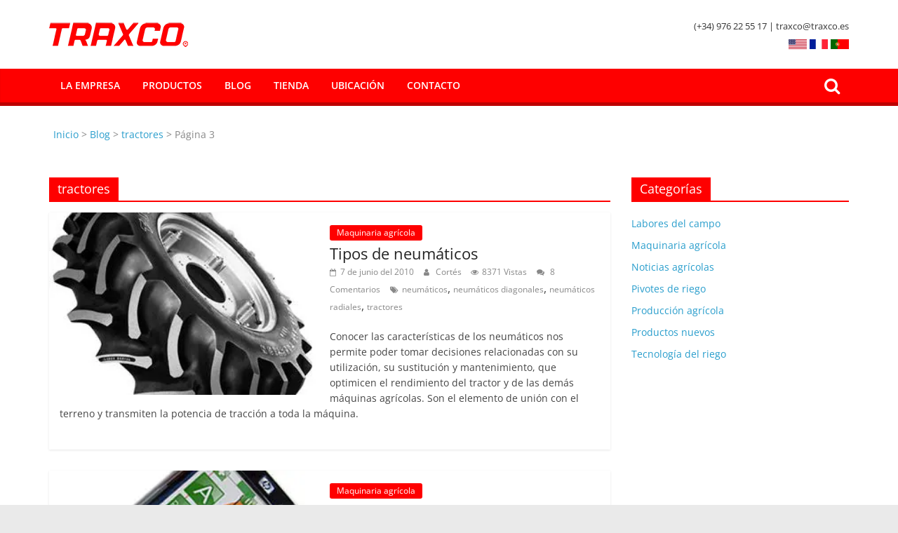

--- FILE ---
content_type: text/css
request_url: https://www.traxco.es/blog/wp-content/cache/background-css/1/www.traxco.es/blog/wp-content/cache/min/1/blog/wp-content/themes/colormag-pro/style.css?ver=1768310360&wpr_t=1769313001
body_size: 18729
content:
@charset "UTF-8";@font-face{font-family:'Open Sans';font-style:normal;font-weight:700;font-stretch:normal;font-display:swap;src:url(../../../../../../../../../../../../../themes/colormag-pro/assets/fonts/OpenSans-Bold.woff) format("woff")}@font-face{font-family:'Open Sans';font-style:italic;font-weight:700;font-stretch:normal;font-display:swap;src:url(../../../../../../../../../../../../../themes/colormag-pro/assets/fonts/OpenSans-BoldItalic.woff) format("woff")}@font-face{font-family:'Open Sans';font-style:normal;font-weight:800;font-stretch:normal;font-display:swap;src:url(../../../../../../../../../../../../../themes/colormag-pro/assets/fonts/OpenSans-ExtraBold.woff) format("woff")}@font-face{font-family:'Open Sans';font-style:italic;font-weight:800;font-stretch:normal;font-display:swap;src:url(../../../../../../../../../../../../../themes/colormag-pro/assets/fonts/OpenSans-ExtraBoldItalic.woff) format("woff")}@font-face{font-family:'Open Sans';font-style:italic;font-weight:400;font-stretch:normal;font-display:swap;src:url(../../../../../../../../../../../../../themes/colormag-pro/assets/fonts/OpenSans-Italic.woff) format("woff")}@font-face{font-family:'Open Sans';font-style:normal;font-weight:300;font-stretch:normal;font-display:swap;src:url(../../../../../../../../../../../../../themes/colormag-pro/assets/fonts/OpenSans-Light.woff) format("woff")}@font-face{font-family:'Open Sans';font-style:italic;font-weight:300;font-stretch:normal;font-display:swap;src:url(../../../../../../../../../../../../../themes/colormag-pro/assets/fonts/OpenSans-LightItalic.woff) format("woff")}@font-face{font-family:'Open Sans';font-style:normal;font-weight:500;font-stretch:normal;font-display:swap;src:url(../../../../../../../../../../../../../themes/colormag-pro/assets/fonts/OpenSans-Medium.woff) format("woff")}@font-face{font-family:'Open Sans';font-style:italic;font-weight:500;font-stretch:normal;font-display:swap;src:url(../../../../../../../../../../../../../themes/colormag-pro/assets/fonts/OpenSans-MediumItalic.woff) format("woff")}@font-face{font-family:'Open Sans';font-style:normal;font-weight:400;font-stretch:normal;font-display:swap;src:url(../../../../../../../../../../../../../themes/colormag-pro/assets/fonts/OpenSans-Regular.woff) format("woff")}@font-face{font-family:'Open Sans';font-style:normal;font-weight:600;font-stretch:normal;font-display:swap;src:url(../../../../../../../../../../../../../themes/colormag-pro/assets/fonts/OpenSans-SemiBold.woff) format("woff")}@font-face{font-family:'Open Sans';font-style:italic;font-weight:600;font-stretch:normal;font-display:swap;src:url(../../../../../../../../../../../../../themes/colormag-pro/assets/fonts/OpenSans-SemiBoldItalic.woff) format("woff")}@font-face{font-family:'Open Sans';font-style:normal;font-weight:400;font-stretch:normal;font-display:swap;src:url(../../../../../../../../../../../../../themes/colormag-pro/assets/fonts/OpenSans-VariableFont.woff) format("woff")}body{--color--gray:#888888;--color--light--primary:#9bc8da;--color--primary:#289dcc}html,body,div,span,applet,object,iframe,h1,h2,h3,h4,h5,h6,p,blockquote,pre,a,abbr,acronym,address,big,cite,code,del,dfn,em,font,ins,kbd,q,s,samp,small,strike,strong,sub,sup,tt,var,dl,dt,dd,ol,ul,li,fieldset,form,label,legend,table,caption,tbody,tfoot,thead,tr,th,td{border:0;font:inherit;font-size:100%;font-style:inherit;font-weight:inherit;margin:0;outline:0;padding:0;vertical-align:baseline}html{overflow-y:scroll;-webkit-text-size-adjust:100%;-ms-text-size-adjust:100%}*{-webkit-box-sizing:border-box;box-sizing:border-box}article,aside,details,figcaption,figure,footer,header,main,nav,section{display:block}ol,ul{list-style:none}table{border-collapse:collapse;border-spacing:0;margin:0 0 1.5em;width:100%}th{font-weight:700}th,td,.wp-block-table th,.wp-block-table td{border:1px solid #eaeaea;padding:6px 10px}caption,th,td{text-align:left}blockquote:before,blockquote:after,q:before,q:after{content:""}blockquote,q{quotes:"" ""}a:focus{outline:thin dotted}a:hover,a:active{outline:0}a img{border:0}embed,iframe,object{max-width:100%}sup,sub{font-size:10px;height:0;line-height:1;position:relative;vertical-align:baseline}sup{bottom:1ex}sub{top:.5ex}h1,h2,h3,h4,h5,h6{padding-bottom:18px;color:#333;font-weight:400;font-family:"Open Sans",sans-serif}h1{font-size:36px;line-height:1.2}h2{font-size:32px;line-height:1.2}h3{font-size:28px;line-height:1.2}h4{font-size:24px;line-height:1.2}h5{font-size:22px;line-height:1.2}h6{font-size:18px;line-height:1.2}body,button,input,select,textarea{color:#444;font-size:16px;font-family:"Open Sans",serif;line-height:1.6;word-wrap:break-word}p{line-height:1.6;margin-bottom:15px}strong{font-weight:700}cite,em,i{font-style:italic}pre{background-color:#fff;margin-bottom:20px;overflow:auto;padding:20px;border:1px solid #eaeaea;font-family:"Courier 10 Pitch",Courier,monospace;font-size:14px;line-height:1.4;white-space:pre-wrap}code,kbd,var,samp,tt{font-family:"Courier 10 Pitch",Courier,monospace;font-size:14px;line-height:1.4;white-space:pre-wrap}abbr,acronym,dfn{border-bottom:1px dotted #777;cursor:help}address{display:block;font-style:italic;margin:0 0 15px}ins{background:#f8f8f8}hr,.wp-block-separator{background-color:#eaeaea;border:0;height:1px;margin:30px 0}dl{font-size:16px}dt{font-weight:700;margin-bottom:5px}dd{margin-bottom:24px}a{color:#289dcc;text-decoration:none;-webkit-transition:all 0.3s ease;transition:all 0.3s ease}a:focus,a:active,a:hover{text-decoration:none}.inner-wrap{margin:0 auto;max-width:1140px}.cm-container{max-width:1140px;margin-left:auto;margin-right:auto;padding-left:15px;padding-right:15px;-webkit-box-sizing:content-box;box-sizing:content-box}.cm-header-1 .cm-row{display:-webkit-box;display:-ms-flexbox;display:flex;-webkit-box-orient:vertical;-webkit-box-direction:normal;-ms-flex-direction:column;flex-direction:column;-webkit-box-pack:center;-ms-flex-pack:center;justify-content:center;text-align:center;-webkit-box-align:center;-ms-flex-align:center;align-items:center;gap:10px;padding:1.5em 0}@media screen and (min-width:768px){.cm-header-1 .cm-row{-webkit-box-orient:horizontal;-webkit-box-direction:normal;-ms-flex-direction:row;flex-direction:row;-webkit-box-pack:justify;-ms-flex-pack:justify;justify-content:space-between;text-align:left;gap:20px}}.tg-one-half{float:left;width:48.68421%;margin:0 2.631579% 0 0;padding:0 0 30px}.tg-one-half-last{float:right;margin:0}.tg-one-third{float:left;width:31.578947%;margin:0 2.631579% 0 0}.tg-one-third-last{float:right;margin-right:0}.tg-one-fourth{float:left;width:23.1527094%;margin:0 2.46305419% 0 0}.tg-one-fourth-last{margin:0}body{background-color:#eaeaea;padding-top:10px;padding-bottom:10px;background-size:cover}body.clickable-background-image{position:relative}body.clickable-background-image .background-image-clickable{position:absolute;display:block;width:100%;height:100%;z-index:1;cursor:pointer}body.clickable-background-image .site{position:relative;z-index:99}ul{list-style:none}ol{list-style:decimal}li>ul,li>ol{margin:0 0 0 10px}figure{margin:0;text-align:center}img{max-width:100%;height:auto;vertical-align:top;margin-bottom:18px}.entry-content img,.comment-content img,.widget img{max-width:100%}img.size-full,img.size-large{max-width:100%;height:auto}img.alignleft,img.alignright,img.aligncenter{margin-bottom:1.625em}a img{border:0}img#wpstats{display:none}.entry-content img.wp-smiley{border:none;margin-bottom:0;margin-top:0;padding:0}.wp-caption{border:1px solid #ccc;margin-bottom:1.5rem;max-width:100%}.wp-caption img[class*="wp-image-"]{display:block;margin:1.2% auto 0;max-width:98%}#colophon .wp-caption{border:1px solid #444}.wp-caption .wp-caption-text{margin:.8075rem 0}.wp-caption-text{text-align:center}.gallery{margin:0 auto 15px}.gallery .gallery-caption{font-size:12px;line-height:1.2;padding-top:5px}.gallery-item{display:inline-block;padding:15px 2%;text-align:center;vertical-align:top;width:100%;-webkit-box-sizing:border-box;box-sizing:border-box}.gallery-columns-3 .gallery-item,.gallery-columns-4 .gallery-item,.gallery-columns-5 .gallery-item{padding:15px 1%}.gallery-columns-6 .gallery-item,.gallery-columns-7 .gallery-item,.gallery-columns-8 .gallery-item,.gallery-columns-9 .gallery-item{padding:10px .5%}.gallery-columns-2 .gallery-item{width:50%}.gallery-columns-3 .gallery-item{width:33.33%}.gallery-columns-4 .gallery-item{width:25%}.gallery-columns-5 .gallery-item{width:20%}.gallery-columns-6 .gallery-item{width:16.66%}.gallery-columns-7 .gallery-item{width:14.28%}.gallery-columns-8 .gallery-item{width:12.5%}.gallery-columns-9 .gallery-item{width:11.11%}.gallery-icon img{margin:0 auto}table{border-collapse:collapse;border-spacing:0;margin:0 0 1.5em;width:100%}table th{font-weight:700}table th,table td{border:1px solid #eaeaea;padding:6px 10px}table caption,table th,table td{text-align:left}input,textarea{-webkit-border-radius:0}input[type="text"],input[type="email"],input[type="search"],input[type="password"],input[type="url"]{-webkit-appearance:none!important;-moz-appearance:none!important;appearance:none!important}input[type="text"]:focus,input[type="email"]:focus,input[type="search"]:focus,input[type="password"]:focus,input[type="url"]:focus{border:1px solid #eaeaea}input[type="reset"],input[type="button"],input[type="submit"]{margin-bottom:30px;padding:5px 10px;background-color:#289dcc;border:0;-webkit-transition:background-color 0.3s linear 0s;transition:background-color 0.3s linear 0s;border-radius:3px;font-size:16px;-webkit-appearance:none!important;-moz-appearance:none!important;appearance:none!important;cursor:pointer;display:inline-block;color:#fff}input[type="reset"]:active,input[type="button"]:active,input[type="submit"]:active{-webkit-box-shadow:inset 0 0 10px rgba(0,0,0,.3);box-shadow:inset 0 0 10px rgba(0,0,0,.3)}input[type="reset"]:hover,input[type="button"]:hover,input[type="submit"]:hover{background-color:#33363b}input[type="text"],input[type="email"],input[type="password"],input[type="url"]{padding:1%;border:1px solid #eaeaea;line-height:20px;width:95%;margin:0 0 30px;background-color:#f8f8f8;border-radius:3px}input.s{width:85%;padding:4px 54px 4px 10px;height:45px;color:#777;background-color:#fff;margin:0;border:1px solid #eaeaea}input.s:focus{padding-left:10px;border-color:#eaeaea;text-indent:0}textarea{-webkit-appearance:none!important;-moz-appearance:none!important;appearance:none!important;padding:1%;border:1px solid #eaeaea;line-height:20px;width:95%;margin:0 0 30px;background-color:#f8f8f8;border-radius:3px}textarea:focus{border:1px solid #eaeaea}.colormag-button{margin-bottom:30px;padding:5px 10px;background-color:#289dcc;border:0;-webkit-transition:background-color 0.3s linear 0s;transition:background-color 0.3s linear 0s;border-radius:3px;font-size:16px;-webkit-appearance:none!important;-moz-appearance:none!important;appearance:none!important;cursor:pointer;display:inline-block;color:#fff}.colormag-button:hover{background-color:#33363b}button{padding:5px 10px;background-color:#289dcc;border:0;-webkit-transition:background-color 0.3s linear 0s;transition:background-color 0.3s linear 0s;border-radius:3px;font-size:16px;-webkit-appearance:none!important;-moz-appearance:none!important;appearance:none!important;cursor:pointer;display:inline-block;color:#fff}button:hover{background-color:#33363b}#search-form input[type="submit"]{border-radius:0;margin-left:-8px;margin-bottom:0;padding:6px 10px 5px;font-size:18px}.breaking-news{margin-top:10px}@media screen and (min-width:992px){.social-links{margin-top:0}}.breaking-news{background-color:#EBEBEC;line-height:20px;padding-left:8px;padding-right:8px;display:-webkit-box;display:-ms-flexbox;display:flex;position:relative;word-wrap:break-word;font-size:14px}.breaking-news-main .breaking-news{display:-webkit-inline-box;display:-ms-inline-flexbox;display:inline-flex}.breaking-news div{display:inline-block;word-wrap:break-word}.breaking-news-latest{color:#555;position:relative}.newsticker{max-width:240px;overflow:hidden;margin-left:4px;height:20px}.breaking-news-main{margin-bottom:1%;padding-bottom:30px}@media screen and (min-width:768px){.breaking-news{margin-top:0}}.date-in-header{color:#555;text-align:center}.top-bar-menu{text-align:center}.top-bar-menu ul{display:-webkit-box;display:-ms-flexbox;display:flex;-ms-flex-wrap:wrap;flex-wrap:wrap;gap:10px;-webkit-box-pack:center;-ms-flex-pack:center;justify-content:center}.top-bar-menu li:first-child{margin-left:0}.top-bar-menu a{display:block}nav li>ul,nav li>ol{margin:0;list-style:none}.cm-primary-nav{width:100%;text-align:center}.cm-primary-nav .menu{-webkit-box-flex:1;-ms-flex:1;flex:1}.cm-primary-nav li{position:relative;font-family:"Open Sans",serif;font-weight:300}.cm-primary-nav a{display:-webkit-box;display:-ms-flexbox;display:flex;color:#fff;font-size:14px;font-weight:600;padding:10px 16px;text-transform:uppercase;line-height:2}.cm-primary-nav li.default-menu{display:none}.cm-primary-nav .cm-home-icon a{padding:8px}.cm-primary-nav a:hover{color:#fff}.cm-primary-nav ul{display:none}.cm-primary-nav ul li.current-menu-item a{color:#fff}.cm-primary-nav ul li.current-menu-item a::after{color:#fff}.cm-primary-nav ul li.current_page_ancestor a,.cm-primary-nav ul li.current-menu-ancestor a,.cm-primary-nav ul li.current_page_item a,.cm-primary-nav ul li:hover>a{color:#fff}.cm-primary-nav li.menu-item-has-children:hover>a::after{color:#fff}.cm-primary-nav a:hover{background-color:#289dcc}.cm-primary-nav ul li.current-menu-item>a,.cm-primary-nav ul li.current_page_ancestor>a,.cm-primary-nav ul li.current-menu-ancestor>a,.cm-primary-nav ul li.current_page_item>a,.cm-primary-nav ul li:hover>a,.cm-primary-nav ul li.focus>a{background-color:#289dcc}.cm-primary-nav li.menu-item-has-children>a::after,.cm-primary-nav li li.menu-item-has-children>a::after,.cm-primary-nav li.page_item_has_children>a::after,.cm-primary-nav li li.page_item_has_children>a::after{font-family:FontAwesome;font-style:normal;font-weight:400;text-decoration:inherit;color:#fff;font-size:inherit;padding-left:8px}.cm-primary-nav li.menu-item-has-children>a::after,.cm-primary-nav li.page_item_has_children>a::after{content:"\f107";color:#fff}.cm-primary-nav li li.menu-item-has-children>a::after,.cm-primary-nav li li.page_item_has_children>a::after{content:"\f105";position:absolute;right:16px}.cm-primary-nav .sub-menu,.cm-primary-nav .children{background-color:#232323}.cm-primary-nav ul li ul,.cm-primary-nav ul li:hover ul ul,.cm-primary-nav ul li.focus ul ul{left:-99999px;z-index:100}.cm-primary-nav ul li.focus>ul{display:block}.cm-primary-nav ul ul li:hover ul ul,.cm-primary-nav ul ul li.focus ul ul{left:-99999px;z-index:100}.cm-primary-nav ul ul ul li:hover ul ul,.cm-primary-nav ul ul ul ul li:hover ul ul,.cm-primary-nav ul ul ul li:hover ul ul,.cm-primary-nav ul ul ul ul li:hover ul ul{left:-99999px;z-index:100}.cm-primary-nav ul li:hover>ul,.cm-primary-nav ul li.focus>ul{left:auto}.cm-primary-nav ul ul li:hover>ul,.cm-primary-nav ul ul li.focus>ul{left:100%}.cm-primary-nav ul ul ul li:hover>ul,.cm-primary-nav ul ul ul li.focus>ul{left:100%}.cm-primary-nav ul ul ul ul li:hover>ul,.cm-primary-nav ul ul ul ul ul li:hover>ul,.cm-primary-nav ul ul ul ul li.focus>ul,.cm-primary-nav ul ul ul ul ul li.focus>ul{left:100%}.cm-primary-nav ul li ul{position:absolute;-webkit-box-orient:vertical;-webkit-box-direction:normal;-ms-flex-direction:column;flex-direction:column;width:200px;top:100%}.cm-primary-nav ul li ul li{float:none}.cm-primary-nav ul li ul li a{border-top:none;float:none;font-size:14px;height:100%;padding:8px 16px;color:#fff;display:block;text-align:left;text-transform:none}.cm-primary-nav ul li.current-menu-item ul li a,.cm-primary-nav ul li ul li.current-menu-item a,.cm-primary-nav ul li.current_page_ancestor ul li a,.cm-primary-nav ul li.current-menu-ancestor ul li a,.cm-primary-nav ul li.current_page_item ul li a{float:none;font-size:14px;height:100%;padding:10px 15px;color:#fff;text-align:left;text-transform:none}.cm-primary-nav ul li ul li a:hover,.cm-primary-nav ul li ul li:hover>a{color:#fff;background-color:#289dcc}.cm-primary-nav ul li.current-menu-item ul li a:hover{color:#fff;background-color:#289dcc}.cm-primary-nav ul li ul li ul{left:200px;top:0}.cm-primary-nav select{display:none}#cm-primary-nav{position:relative;z-index:999;-webkit-box-shadow:0 0 2px rgba(0,0,0,.1) inset;box-shadow:0 0 2px rgba(0,0,0,.1) inset;background-color:#27272A;border-top:4px solid #289dcc}#cm-primary-nav .cm-row{position:relative;display:-webkit-box;display:-ms-flexbox;display:flex;-webkit-box-align:center;-ms-flex-align:center;align-items:center}.cm-home-icon.front_page_on{background-color:#289dcc}.cm-home-icon .fa{display:block;color:#fff;font-size:32px}.sticky-wrapper.is-sticky .cm-primary-nav .cm-home-icon a,.sticky-wrapper .cm-primary-nav .cm-home-icon a{padding:8px}.cm-menu-primary-container{-webkit-box-flex:1;-ms-flex-positive:1;flex-grow:1;-ms-flex-preferred-size:70%;flex-basis:70%}.cm-menu-primary-container .sub-menu{display:none}li.default-menu{display:none}.cm-sub-toggle{color:#fff;cursor:pointer;display:block;height:24px;line-height:21px;position:absolute;right:15px;text-align:center;top:9px;width:24px}.cm-sub-toggle .fa{color:#fff}.menu-logo a{padding:0}.menu-logo a:hover{background-color:unset}.menu-logo img{width:auto;margin-bottom:0}.top-menu-toggle{display:none;cursor:pointer}.cm-header .cm-menu-toggle[aria-expanded="true"]::before{content:'✖'}.cm-header .cm-menu-toggle{color:#fff;margin:0;text-align:center;font-family:"Open Sans",serif;padding-bottom:0;line-height:1.2;width:48px;height:48px}.cm-header .cm-menu-toggle:hover{color:#fff}.cm-header .cm-menu-toggle::before{content:"\f0c9";font-family:FontAwesome;font-style:normal;font-weight:400;text-decoration:inherit;font-size:29px;color:#fff;padding:8px 12px}.cm-header .cm-menu-toggle::before:hover{color:#fff}.cm-header .cm-mobile-nav ul.menu-scrollbar{overflow-y:scroll;width:100%}.cm-header .cm-mobile-nav li:hover>a,.cm-header .cm-mobile-nav li.current-page-ancestor>a,.cm-header .cm-mobile-nav li.current-menu-ancestor>a,.cm-header .cm-mobile-nav li.current-page-item>a,.cm-header .cm-mobile-nav li.current-menu-item>a{color:#fff;background-color:#289dcc}.cm-header .cm-mobile-nav li:hover>.cm-sub-toggle i,.cm-header .cm-mobile-nav li.current-page-ancestor>.cm-sub-toggle i,.cm-header .cm-mobile-nav li.current-menu-ancestor>.cm-sub-toggle i,.cm-header .cm-mobile-nav li.current-page-item>.cm-sub-toggle i,.cm-header .cm-mobile-nav li.current-menu-item>.cm-sub-toggle i{color:#fff}.cm-mobile-nav .menu-logo a{padding:0}.cm-mobile-nav .menu{position:absolute;top:100%;width:100%;left:0;right:0;-webkit-filter:drop-shadow(0 4px 18px rgba(153,153,153,.1));filter:drop-shadow(0 4px 18px rgba(153,153,153,.1))}.cm-mobile-nav .cm-menu-primary-container{width:100%;position:absolute;top:100%;-webkit-filter:drop-shadow(0 4px 18px rgba(153,153,153,.1));filter:drop-shadow(0 4px 18px rgba(153,153,153,.1))}.cm-mobile-nav .cm-menu-primary-container>ul,.cm-mobile-nav .menu>ul{width:100%}.cm-mobile-nav ul{margin:0;list-style:none}.cm-mobile-nav a{display:block;font-size:14px;color:#fff;padding:10px 20px;text-decoration:none;text-transform:uppercase}.cm-mobile-nav .cm-random-post a{display:-webkit-box;display:-ms-flexbox;display:flex;padding:10px 12px;line-height:1.8}.cm-mobile-nav li{position:relative;background-color:#27272A;border-top:1px solid #3F3F46}.cm-mobile-nav li a:hover{background-color:#289dcc;color:#fff}.cm-mobile-nav ul ul a{padding-left:45px;text-transform:none}.cm-mobile-nav ul ul ul a{padding-left:90px}.cm-mobile-nav .current_page_item>a,.cm-mobile-nav .current-menu-item>a{background:#289dcc;color:#fff}.cm-mobile-nav .cm-home-icon a{padding:8px}.default-wp-page{clear:both;margin-top:30px}.default-wp-page .previous{float:left;padding:30px 0}.default-wp-page .next{float:right;padding:30px 0}.previous a,.next a{padding:5px 0;cursor:pointer;font-size:18px;word-break:break-all}.previous a:hover,.next a:hover{color:#289dcc;text-decoration:underline}.default-wp-page.thumbnail-background-pagination{overflow:hidden}.default-wp-page.thumbnail-background-pagination img{width:100%;display:inline-block;margin-bottom:0}.default-wp-page.thumbnail-background-pagination li{width:50%;-webkit-transition:0.4s all ease-in-out;transition:0.4s all ease-in-out;padding:0;position:relative}.default-wp-page.thumbnail-background-pagination a{font-size:18px;color:#fff;position:absolute;left:0;right:0;margin:0 auto;bottom:0;z-index:1;padding:15px;background:-webkit-gradient(linear,left top,left bottom,from(transparent),to(rgba(0,0,0,.7)));background:linear-gradient(to bottom,transparent,rgba(0,0,0,.7))}.default-wp-page.thumbnail-background-pagination a .meta-nav{display:block;font-size:14px}.default-wp-page.thumbnail-background-pagination a:hover{text-decoration:none}.default-wp-page.thumbnail-background-pagination .previous{width:calc(50% - 15px);margin-right:15px}.default-wp-page.thumbnail-background-pagination .next{width:calc(50% - 15px);margin-left:15px;text-align:right}.default-wp-page.thumbnail-background-pagination .next:hover{-webkit-transform:translateX(0);transform:translateX(0)}.default-wp-page.thumbnail-background-pagination .previous:hover{-webkit-transform:translateX(0);transform:translateX(0)}.link-pagination{margin:15px 0}.link-pagination span{padding:2px 5px;border:1px solid #eaeaea;background-color:#289dcc;color:#fff}.link-pagination a span{background-color:#fff;color:#777}.link-pagination a span:hover{color:#289dcc;border-color:#289dcc;text-decoration:none}.tg-numbered-pagination{clear:both;text-align:center;display:-webkit-box;display:-ms-flexbox;display:flex;-ms-flex-line-pack:justify;align-content:space-between}.page-numbers li{display:inline-block}.page-numbers a,.page-numbers span{display:block}.page-numbers li{margin:10px}.page-numbers li:hover>a{background-color:#ebebec}.page-numbers li:first-child{margin-left:0}.page-numbers li:last-child{margin-right:0}.page-numbers li>a,.page-numbers li>span{padding:8px;width:40px;height:40px;border-radius:2px;border:#fff;background-color:#fff;color:#333;font-size:15px;font-weight:700}.page-numbers li .fa{color:#000}.page-numbers .current{background-color:#289dcc;color:#fff}.tg-autoload-posts .related-posts{margin-bottom:25px}.tg-autoload-posts .tg-post+.tg-post{margin-top:15px;padding-top:60px;border-top:1px solid #f8f8f8}.tg-autoload-posts #comments.comments-area{border-top:1px solid transparent;padding:0}@media screen and (min-width:768px){.cm-primary-nav ul{display:-webkit-box;display:-ms-flexbox;display:flex;-ms-flex-wrap:wrap;flex-wrap:wrap}.cm-menu-primary-container .sub-menu{display:-webkit-box;display:-ms-flexbox;display:flex}.cm-sub-toggle{display:none}}.fa{font-size:22px;color:#ccc}.social-links ul{display:-webkit-box;display:-ms-flexbox;display:flex;-ms-flex-wrap:wrap;flex-wrap:wrap;-webkit-box-pack:center;-ms-flex-pack:center;justify-content:center}.social-links ul li:hover>a{background-color:transparent}.social-links li{margin-left:16px;border-top:0}.social-links li:first-child{margin-left:0}.social-links a{display:-webkit-box;display:-ms-flexbox;display:flex;width:20px;height:20px;-webkit-box-align:center;-ms-flex-align:center;align-items:center;-webkit-box-pack:center;-ms-flex-pack:center;justify-content:center}.social-links .fa{text-align:center;-webkit-transition:color 0.2s ease-out 0s;transition:color 0.2s ease-out 0s;font-size:18px}.social-links .fa:hover{color:#289dcc}.social-links .fa-twitter{color:#1bb2e9}.social-links .fa-facebook{color:#3b5a9b}.social-links .fa-youtube{color:#ed3f41}.social-links .fa-vimeo-square{color:#4bf}.social-links .fa-skype{color:#009cef}.social-links .fa-linkedin{color:#007bb6}.social-links .fa-google-plus{color:#dc4937}.social-links .fa-github{color:#4183c4}.social-links .fa-flickr{color:#0062dd}.social-links .fa-dribbble{color:#e24d87}.social-links .fa-instagram{color:#3f729b}.social-links .fa-pinterest{color:#d5282e}.social-links .fa-stumbleupon{color:#ec4823}.social-links .fa-tumblr{color:#455469}.social-links .fa-wordpress{color:#21759b}.social-links .fa-codepen{color:#ccc}.social-links .fa-digg{color:#14589e}.social-links .fa-reddit{color:#ff4500}.social-links .fa-xing{color:#026466}.social-links .fa-vk{color:#45668e}.social-links .fa-weibo{color:#e6162d}.social-links .fa-leanpub{color:#000}.social-links .fa-renren{color:#237bc2}.social-links .fa-rss{color:#f26522}.social-links .fa-soundcloud{color:#ff3a00}.social-links .fa-vine{color:#00bf8f}.social-links .fa-delicious{color:#2a96ff}.cm-header-actions .social-links a{padding:0}.cm-header-actions .social-links li{margin-left:0;padding:12px}.cm-header-actions .social-links ul li{display:inline-block;background:transparent}.cm-header-actions .social-links ul li a:hover{background-color:transparent}.cm-header-actions{display:-webkit-box;display:-ms-flexbox;display:flex;-webkit-box-align:center;-ms-flex-align:center;align-items:center;-webkit-box-ordinal-group:4;-ms-flex-order:3;order:3;margin-left:auto;-ms-flex-preferred-size:100%;flex-basis:100%;-webkit-box-pack:end;-ms-flex-pack:end;justify-content:flex-end}.cm-top-search{position:initial}.cm-top-search:has(.show) .fa.search-top::before{content:'✖'}.fa.search-top{color:#fff;cursor:pointer;font-size:24px;padding:12px;width:48px}.fa.search-top:hover{background-color:#289dcc}.search-wrap{position:relative}.search-wrap button{border-radius:0 4px 4px 0;color:#fff;margin-bottom:0;padding:0 15px;margin-left:-4px}.search-icon::before{content:"\f002";font-family:FontAwesome;font-style:normal;font-weight:400;text-decoration:inherit;color:#fff;font-size:18px}.search-form-top{position:absolute;right:0;z-index:9999;border:1px solid #F4F4F5;display:none;padding:24px;border-radius:0 0 4px 4px;background-color:#fff;-webkit-box-shadow:0 0 10px rgba(0,0,0,.1);box-shadow:0 0 10px rgba(0,0,0,.1)}.search-form-top.show{display:block;width:100%}.search-form-top.show::before{content:'';position:absolute;width:0;height:0;border-bottom:12px solid #fff;border-left:12px solid transparent;border-right:12px solid transparent;top:-12px;right:54px}.search-form-top :focus-visible{outline:none}.search-form-top input.s{width:100%;font-size:14px;padding:12px;border:1px solid #E4E4E7;border-radius:4px 0 0 4px}.search-form-top .search-wrap{display:-webkit-box;display:-ms-flexbox;display:flex}.not-found .search-wrap button{right:175px}#secondary .search-wrap button{right:26px}.cm-random-post{-webkit-box-ordinal-group:2;-ms-flex-order:1;order:1}.cm-random-post .fa-random{color:#fff;font-size:20px;vertical-align:middle}.cm-primary-nav .cm-random-post a{display:-webkit-box;display:-ms-flexbox;display:flex;-webkit-box-align:center;-ms-flex-align:center;align-items:center;height:48px;border-bottom:medium none;padding:10px 12px}@media screen and (min-width:768px){.cm-header-actions{-ms-flex-preferred-size:unset;flex-basis:unset}.search-form-top.show{width:570px}.search-form-top.show::before{right:10px}.cm-top-search{position:relative}}div.wp-custom-header{position:relative}iframe#wp-custom-header-video{width:100%}video#wp-custom-header-video{display:block;margin:0 auto;overflow:hidden;max-width:100%;height:auto}.wp-custom-header-video-button{opacity:0;visibility:hidden;position:absolute;top:0;left:0;right:0;bottom:0;margin:auto;width:62px;height:50px;font:0/0 a;-webkit-transition:all 0.5s;transition:all 0.5s}div#wp-custom-header:hover .wp-custom-header-video-button{visibility:visible;opacity:1}.wp-custom-header-video-button::before{content:"\f04b";display:block;font-family:FontAwesome;font-size:20px}.wp-custom-header-video-button.wp-custom-header-video-pause::before{content:"\f04c"}.tg-image-to-reveal-fade-in-up{opacity:0;-webkit-transform:translateY(5px);transform:translateY(5px);-webkit-transition:all .8s ease-out;transition:all .8s ease-out}.tg-image-to-reveal-fade-in-down{opacity:0;-webkit-transform:translateY(-5px);transform:translateY(-5px);-webkit-transition:all .8s ease-out;transition:all .8s ease-out}.tg-image-to-reveal-fade-in{opacity:0;-webkit-transition:all .8s ease-out;transition:all .8s ease-out}.tg-image-to-reveal-fade-in-up--is-revealed,.tg-image-to-reveal-fade-in-down--is-revealed,.tg-image-to-reveal-fade-in--is-revealed{opacity:1;-webkit-transform:translateY(0);transform:translateY(0)}.widget_slider_area{float:left;width:55.26315789%}.widget_beside_slider{float:right;width:43.85964912%}.widget_slider_area .widget-title,.widget_beside_slider .widget-title{border-bottom:2px solid #289dcc;font-size:18px;margin-bottom:15px;padding-bottom:0}.widget_slider_area .widget-title span,.widget_beside_slider .widget-title span{background-color:#289dcc;color:#fff;padding:6px 12px;display:inline-block}.view-all-link{display:inline-block;font-size:12px;height:30px;line-height:30px;text-align:center;width:100px;float:right;color:#fff;font-weight:600;background-color:#000}#primary .view-all-link span{background:transparent}.posted-on a,.byline a{color:#888}.reading-time{color:#888;font-size:12px;padding-right:10px}.reading-time::before{content:"\f251";font-family:FontAwesome;font-size:11px;padding-right:5px}.comments{padding-right:10px}.comments a,.comments span{color:#888}.tag-links a,.edit-link a{color:#888}.posted-on a:hover,.byline a:hover,.comments a:hover,.tag-links a:hover,.edit-link a:hover{color:#289dcc}.widget_featured_posts{margin-bottom:30px}.widget_featured_posts .article-content .above-entry-meta .cat-links a{background-color:#289dcc;border-radius:3px;color:#fff;font-size:12px;padding:3px 10px;line-height:1.37;display:inline-block}.widget_featured_posts .article-content .entry-title{padding:10px 0 0;font-size:22px}.widget_featured_posts .article-content .entry-title a{color:#232323;text-shadow:none}.widget_featured_posts .article-content .entry-title a:hover{color:#289dcc}.widget_featured_posts .article-content .below-entry-meta .posted-on,.widget_featured_posts .article-content .below-entry-meta .byline{padding-right:10px}.widget_featured_posts .article-content .below-entry-meta .posted-on .fa{color:#888;font-size:10px;padding-right:3px}.widget_featured_posts .article-content .below-entry-meta .byline .fa,.widget_featured_posts .article-content .below-entry-meta .comments .fa{color:#888;padding-right:5px;font-size:11px}.widget_featured_posts .article-content .below-entry-meta .posted-on a,.widget_featured_posts .article-content .below-entry-meta .byline a{font-size:12px}.widget_featured_posts .article-content .below-entry-meta .comments a,.widget_featured_posts .article-content .below-entry-meta .comments span{font-size:12px}.widget_featured_posts .widget-title{border-bottom:2px solid #289dcc;font-size:18px;margin-bottom:15px;padding-bottom:0}.widget_featured_posts .widget-title span{background-color:#289dcc;color:#fff;padding:6px 12px;display:inline-block}.widget_featured_posts img{margin-bottom:0}.widget_featured_posts .first-post{float:left;width:48.7012987%;margin-bottom:20px}.widget_featured_posts .first-post figure{position:relative}.widget_featured_posts .following-post{float:right;width:48.7012987%}.widget_featured_posts .following-post .byline{display:none}.widget_featured_posts.widget_featured_posts_vertical .first-post,.widget_featured_posts.widget_featured_posts_vertical .following-post{float:none;width:100%}.widget_featured_posts .single-article{-webkit-box-shadow:0 1px 3px 0 rgba(0,0,0,.1);box-shadow:0 1px 3px 0 rgba(0,0,0,.1)}.widget_featured_posts .article-content{padding:0 15px 5px}.widget_featured_posts .article-content .below-entry-meta{margin-bottom:12px}.widget_featured_posts .article-content .entry-content p{font-size:14px}.widget_featured_posts .following-post .single-article{margin-bottom:15px}.widget_featured_posts .following-post figure{float:left;margin-right:10px;position:relative}.widget_featured_posts.widget_featured_meta .following-post .single-article figure{float:left;margin-right:10px}#secondary .widget_featured_posts .following-post .article-content .entry-title,#colophon .widget_featured_posts .following-post .article-content .entry-title{font-size:14px;line-height:1.4}.widget_featured_posts .following-post .article-content .entry-title{font-size:18px}.widget_featured_posts .following-post .article-content .below-entry-meta{margin-bottom:0}.widget_featured_posts .following-post .article-content .below-entry-meta .posted-on a,.widget_featured_posts .following-post .article-content .below-entry-meta .byline a{font-size:11px}.widget_featured_posts .following-post img{margin-bottom:0}.widget_featured_posts .following-post .above-entry-meta{display:none}.rtl .bx-wrapper{direction:rtl}.widget_featured_slider{margin-bottom:30px}.widget_slider_area .widget_featured_slider{margin-bottom:0}.top-full-width-sidebar .widget_featured_slider{margin-bottom:10px}.tg-full-width.inner-wrap{max-width:100%;padding:0 15px}.tg-full-width .home #main{padding-top:0}.widget_featured_slider_inner_wrap{position:relative}.widget_featured_slider .single-slide{position:relative}.widget_featured_slider img{margin-bottom:0}.widget_featured_slider .single-post .bx-controls-direction{display:none}.widget_featured_slider .slide-content{position:absolute;bottom:0;background:-webkit-gradient(linear,left top,left bottom,from(rgba(0,0,0,0)),to(rgba(0,0,0,.3)));background:linear-gradient(to bottom,rgba(0,0,0,0),rgba(0,0,0,.3));padding-bottom:20px;padding-left:5%;position:absolute;width:100%;text-align:left}.widget_featured_slider .slide-content .above-entry-meta .cat-links a{background-color:#289dcc;border-radius:3px;color:#fff;font-size:12px;padding:3px 10px}.widget_featured_slider .slide-content .entry-title{padding:10px 0 0;font-size:22px}.widget_featured_slider .slide-content .entry-title a{color:#fff;text-shadow:1px 1px 2px rgba(0,0,0,.2)}.widget_featured_slider .slide-content .entry-title a:hover{color:#289dcc}.widget_featured_slider .slide-content .below-entry-meta .posted-on,.widget_featured_slider .slide-content .below-entry-meta .byline{padding-right:10px}.widget_featured_slider .slide-content .below-entry-meta .posted-on .fa{color:#fff;font-size:10px;padding-right:3px}.widget_featured_slider .slide-content .below-entry-meta .byline .fa,.widget_featured_slider .slide-content .below-entry-meta .comments .fa{color:#fff;padding-right:5px;font-size:11px}.widget_featured_slider .slide-content .below-entry-meta .posted-on a,.widget_featured_slider .slide-content .below-entry-meta .byline a,.widget_featured_slider .slide-content .below-entry-meta .reading-time,.widget_featured_slider .slide-content .below-entry-meta .human-diff-time-display{color:#fff;font-size:12px}.widget_featured_slider .slide-content .below-entry-meta .comments a,.widget_featured_slider .slide-content .below-entry-meta .comments span{color:#fff;font-size:12px}.widget_featured_slider .slide-content .below-entry-meta .posted-on a:hover,.widget_featured_slider .slide-content .below-entry-meta .byline a:hover,.widget_featured_slider .slide-content .below-entry-meta .comments a:hover{color:#289dcc}.widget_highlighted_posts{margin-bottom:20px}.widget_beside_slider .widget_highlighted_posts{margin-bottom:0}.widget_highlighted_posts .single-article{position:relative;float:left;margin-bottom:10px;margin-right:2%;max-width:49%}.widget_highlighted_posts .single-article:nth-child(even){margin-right:0}.widget_highlighted_posts img{margin-bottom:0}.widget_highlighted_posts .article-content{position:absolute;bottom:0;background:-webkit-gradient(linear,left top,left bottom,from(rgba(0,0,0,0)),to(rgba(0,0,0,.8)));background:linear-gradient(to bottom,rgba(0,0,0,0),rgba(0,0,0,.8));padding-bottom:10px;padding-left:5%;position:absolute;width:100%}.widget_highlighted_posts .above-entry-meta{display:none}.widget_highlighted_posts .article-content .above-entry-meta .cat-links a{background-color:#289dcc;border-radius:3px;color:#fff;font-size:12px;padding:3px 10px}.widget_highlighted_posts .article-content .entry-title{padding:10px 0 0;font-size:16px}.widget_highlighted_posts .article-content .entry-title a{color:#fff;text-shadow:1px 1px 2px rgba(0,0,0,.2)}.widget_highlighted_posts .article-content .entry-title a:hover{color:#289dcc}.widget_highlighted_posts .article-content .below-entry-meta .posted-on{padding-right:10px}.widget_highlighted_posts .article-content .below-entry-meta .byline{padding-right:10px;display:none}.widget_highlighted_posts .article-content .below-entry-meta .posted-on .fa{color:#fff;font-size:10px;padding-right:3px}.widget_highlighted_posts .article-content .below-entry-meta .byline .fa,.widget_highlighted_posts .article-content .below-entry-meta .comments .fa{color:#fff;padding-right:5px;font-size:11px}.widget_highlighted_posts .article-content .below-entry-meta .posted-on a,.widget_highlighted_posts .article-content .below-entry-meta .byline a,.widget_highlighted_posts .article-content .below-entry-meta .reading-time,.widget_highlighted_posts .article-content .below-entry-meta .human-diff-time-display{color:#fff;font-size:11px}.widget_highlighted_posts .article-content .below-entry-meta .comments a,.widget_highlighted_posts .article-content .below-entry-meta .comments span{color:#fff;font-size:11px}.widget_highlighted_posts .article-content .below-entry-meta .posted-on a:hover,.widget_highlighted_posts .article-content .below-entry-meta .byline a:hover,.widget_highlighted_posts .article-content .below-entry-meta .comments a:hover{color:#289dcc}.widget_highlighted_posts .widget-title{color:#555;font-size:24px}.widget_block_picture_news_inner_wrap{position:relative}.widget_block_picture_news.widget_highlighted_posts .single-article{width:48.7013%;max-width:48.7013%;margin-right:0;margin-bottom:20px}.widget_block_picture_news.widget_highlighted_posts .single-article:nth-child(even){float:right}.widget_block_picture_news.widget_highlighted_posts .article-content{padding:0 4% 15px;text-align:left}.widget_block_picture_news.widget_highlighted_posts .below-entry-meta{display:none}.widget_block_picture_news.widget_highlighted_posts .article-content .entry-title{font-size:18px}.widget_block_picture_news.widget_featured_posts .article-content .entry-title a{color:#fff}.widget_block_picture_news.widget_featured_posts .article-content .entry-title a:hover{color:#289dcc}.widget_block_picture_news.widget_featured_posts img{margin-bottom:0}.widget_block_picture_news.widget_featured_posts .article-content .below-entry-meta .posted-on .fa,.widget_block_picture_news.widget_featured_posts .article-content .below-entry-meta .byline .fa,.widget_block_picture_news.widget_featured_posts .article-content .below-entry-meta .comments .fa{color:#fff}#primary .widget-title{border-bottom:2px solid #289dcc;font-size:18px;margin-bottom:15px;padding-bottom:0}#primary .widget-title span{background-color:#289dcc;color:#fff;padding:6px 12px;display:inline-block}.slide-prev,.category-slide-prev,.slide-next,.category-slide-next{opacity:.7;filter:alpha(opacity=70);background-color:#289dcc;position:absolute;top:50%;-webkit-transform:translateY(-50%);transform:translateY(-50%);z-index:9;border-radius:3px}.slide-prev{margin-left:20px}.slide-next{right:0;margin-right:20px}.slide-prev:hover,.category-slide-prev:hover,.slide-next:hover,.category-slide-next:hover{opacity:1;filter:alpha(opacity=100)}.category-slide-prev,.category-slide-next{top:94%;-webkit-transform:translateY(-94%);transform:translateY(-94%);z-index:99}.category-slide-prev{right:0;margin-right:50px}.category-slide-next{right:0;margin-right:20px}.slide-next i,.slide-prev i,.category-slide-next i,.category-slide-prev i{color:#fff;font-size:22px;padding:3px 10px;vertical-align:text-bottom}.widget_default_news_colormag.widget_featured_posts .fluid-width-video-wrapper{margin-bottom:20px;padding:0!important}.widget_default_news_colormag.widget_featured_posts .fluid-width-video-wrapper iframe{width:390px;height:205px;margin-right:20px;margin-bottom:0;position:relative;float:left}.widget_default_news_colormag.widget_featured_posts .article-content{padding-top:15px}.widget_default_news_colormag.widget_featured_posts .single-article{margin-bottom:20px}.widget_default_news_colormag.widget_featured_posts .single-article figure{margin-right:20px;margin-bottom:0;position:relative;float:left}.widget_tabbed_colormag{-webkit-box-shadow:0 1px 3px 0 rgba(0,0,0,.1);box-shadow:0 1px 3px 0 rgba(0,0,0,.1)}.widget_tabbed_colormag .article-content .entry-title{font-size:14px;line-height:1.4;padding-top:0}.footer-widgets-area .widget_tabbed_colormag .widget-tabs a:hover{color:#fff}.widget_tabbed_colormag .article-content .below-entry-meta .posted-on a,.widget_tabbed_colormag .article-content .below-entry-meta .byline a{font-size:11px}.widget_tabbed_colormag .article-content .below-entry-meta .comments{font-size:11px}.widget_tabbed_colormag .article-content .below-entry-meta .comments a{font-size:11px}.widget_tabbed_colormag .single-article{-webkit-box-shadow:none;box-shadow:none;clear:both}.widget_tabbed_colormag .article-content{padding-top:15px}.tabbed-widget li{opacity:.8;filter:alpha(opacity=80);padding-top:10px}.tabbed-widget li.active,.tabbed-widget li:hover{opacity:1;filter:alpha(opacity=100)}#secondary .tabbed-widget a:hover{text-decoration:none}.tabbed-widget .widget-tabs{padding:0}.tabbed-widget .tabbed-images{float:left;position:relative}.tabbed-widget .entry-title{padding:0}.tabbed-widget .byline{display:none}.tabbed-widget li{list-style:none}.tabbed-widget img{margin-bottom:10px;margin-right:10px;margin-top:10px}.tabbed-widget .tabbed-comment-widget img{margin:10px}.tabbed-widget ul li{background-color:#289dcc;display:inline-block;float:left;text-align:center;width:33.3334%;padding:5px 0}.tabbed-widget ul li a{color:#fff;font-size:15px}.tabbed-widget ul li i{margin-right:5px;color:#fff}.tabbed-widget ul.column-2 li{width:50%}.tabbed-widget ul.column-1 li{width:100%}.tabbed-widget .tabbed-comment-widget{clear:both}.widget_random_post_colormag.widget_featured_posts .article-content .entry-title{font-size:14px;line-height:1.4}.widget_random_post_colormag.widget_featured_posts .single-article{-webkit-box-shadow:none;box-shadow:none}.random_posts_widget_inner_wrap{-webkit-box-shadow:0 1px 3px 0 rgba(0,0,0,.1);box-shadow:0 1px 3px 0 rgba(0,0,0,.1)}.widget_random_post_colormag .article-content .below-entry-meta .posted-on a,.widget_random_post_colormag .article-content .below-entry-meta .byline a{font-size:11px}.widget_random_post_colormag .article-content .below-entry-meta .comments{font-size:11px}.widget_random_post_colormag .article-content .below-entry-meta .comments a,.widget_random_post_colormag .article-content .below-entry-meta .comments span{font-size:11px}.random-posts-widget .random-images{float:left;clear:both;position:relative}.random-posts-widget .entry-title{padding:0}.random-posts-widget .byline{display:none}.random-posts-widget img{margin-right:10px}.widget_slider_news_colormag .thumbnail-slider-news .bx-caption{background:#000;color:#fff;padding:15px;position:absolute;margin-top:-72px;opacity:.5}.widget_slider_news_colormag img{margin-bottom:0}.widget_slider_news_colormag .single-article{position:relative}.widget_slider_news_colormag .article-content{position:absolute;bottom:0;background:-webkit-gradient(linear,left top,left bottom,from(rgba(0,0,0,0)),to(rgba(0,0,0,.3)));background:linear-gradient(to bottom,rgba(0,0,0,0),rgba(0,0,0,.3));padding-bottom:20px;padding-left:5%;width:100%;text-align:left}.widget_slider_news_colormag .article-content .entry-title a{color:#fff;text-shadow:1px 1px 2px rgba(0,0,0,.2)}.thumbnail-slider{padding:4px 0;border:1px solid #eaeaea;position:relative}.thumbnail-slider a{display:inline-block;text-align:center;width:20%}.thumbnail-slider .title{display:none}.widget_ticker_news_colormag .article-content{text-align:left}.widget_breaking_news_colormag.widget_featured_posts .single-article{-webkit-box-shadow:none;box-shadow:none}.breaking_news_widget_inner_wrap{-webkit-box-shadow:0 1px 3px 0 rgba(0,0,0,.1);box-shadow:0 1px 3px 0 rgba(0,0,0,.1)}.breaking-news-widget-slide .tabbed-images{float:left;padding-right:10px}.widget_featured_posts .breaking-news-widget-slide .entry-title{font-size:14px;line-height:1.4;padding:0}.breaking-news-widget-slide .byline{display:none}.widget_breaking_news_colormag .article-content .below-entry-meta .posted-on a,.widget_breaking_news_colormag .article-content .below-entry-meta .byline a{font-size:11px}.widget_breaking_news_colormag .article-content .below-entry-meta .comments{font-size:11px}.widget_breaking_news_colormag .article-content .below-entry-meta .comments a{font-size:11px}i.fa-arrow-up,i.fa-arrow-down{padding:10px;color:#289dcc;width:94%;text-align:center;cursor:pointer}.image-ticker-news .article-content .above-entry-meta,.image-ticker-news .article-content .below-entry-meta{display:none}.image-ticker-news .article-content .entry-title{font-size:14px;line-height:1.3;padding-top:0}.image-ticker-news img{margin-bottom:5px}.mfp-content #content{background:#fff;max-width:50%;margin:0 auto;border-radius:5px;-webkit-box-shadow:0 1px 3px 0 rgba(0,0,0,.1);box-shadow:0 1px 3px 0 rgba(0,0,0,.1)}.advertisement_125x125 img{margin-bottom:8px;padding:0 2px}.advertisement_300x250 img{margin:0 auto;display:block}.cm-header-col-2 .advertisement_728x90{margin-bottom:0;padding:0}.cm-header-col-2 .advertisement_728x90 img{padding:0}.advertisement_728x90{padding:15px 0 45px;display:block}.advertisement_728x90 img{-webkit-box-shadow:0 1px 3px 0 rgba(0,0,0,.1);box-shadow:0 1px 3px 0 rgba(0,0,0,.1);padding:10px;display:block;margin:0}.advertisement-content{text-align:center}.advertisement_below_post_title{float:left;width:300px;margin-right:10px}.widget_featured_posts.widget_featured_posts_small_thumbnails .following-post{float:none;width:100%}.tg-front-post-load-more{background-color:#000;color:#fff;display:inline-block;font-size:12px;font-weight:600;padding:10px}.widget .waiting{margin:0 0 0 7px;vertical-align:middle}.widget_call_to_action{margin-bottom:30px}.call-to-action{background-color:#289dcc;padding:30px;background-repeat:no-repeat;background-size:cover}.call-to-action-border{background-color:rgba(250,250,250,.87);padding:60px 60px 70px;position:relative;z-index:1}.call-to-action--center{text-align:center}.call-to-action--left{text-align:left}.call-to-action--right{text-align:right}.call-to-action-border::before{position:absolute;content:"";top:30px;bottom:30px;left:30px;right:30px;margin:0 auto;border:1px solid #c0bcb9;height:auto;width:auto;z-index:-1}.call-to-action-border::after{position:absolute;content:"";top:30px;bottom:30px;left:30px;right:30px;margin:0 auto;border:1px solid #c0bcb9;height:auto;width:auto;z-index:-1;top:34px;left:34px;right:34px;bottom:34px}.call-to-action__title{font-size:48px;text-transform:uppercase;font-weight:700;margin-bottom:10px}.call-to-action-content{margin-bottom:40px}.widget_call_to_action .btn--primary{background-color:#289dcc;color:#fff;padding:20px 25px;text-transform:uppercase;font-size:14px;font-weight:700;display:inline-block}#secondary .widget.widget_weather .weather-info{color:#fffdfd}.widget_weather .weather-info{color:#fffdfd}.widget_weather *{-webkit-box-sizing:border-box;box-sizing:border-box}.weather-forecast-header{padding:30px 20px;text-align:center;font-size:18px;font-weight:700;text-transform:uppercase;display:block;color:#fffdfd}.weather-info{padding:0 20px 30px;text-align:center}.weather-location,.weather-today{display:inline-block;vertical-align:top}.weather-location{margin-top:5px}.weather-location span{display:block}.weather-location .owf{line-height:80px}#secondary .weather-location .owf{line-height:80px}.weather-info .weather-icon{font-size:100px}#secondary .weather-info .weather-icon{font-size:100px}#secondary .weather-location-name{font-size:24px;font-weight:700;padding-top:15px}.weather-location-name{font-size:24px;font-weight:700;padding-top:15px}.weather-desc{padding-top:15px}.weather-today{text-align:left;margin-left:40px}#secondary .weather-desc,.weather-desc{font-size:16px;text-transform:capitalize;font-weight:500;padding-top:0}.weather-info .weather-temp,.weather_highlow,.weather_wind{display:block;padding-top:10px}#secondary .weather-current-temp,.weather-current-temp{font-size:48px;font-weight:700}.weather-today span{margin-right:5px;color:#fffdfd}.weather-current-temp sup{vertical-align:text-top;font-size:16px;line-height:40px}.widget_video_player{margin-bottom:20px}.widget_video_player *{-webkit-box-sizing:border-box;box-sizing:border-box}.video-player{box-shadow:0 0 30px rgba(0,0,0,.1);-moz-box-shadow:0 0 30px rgba(0,0,0,.1);-webkit-box-shadow:0 0 30px rgba(0,0,0,.1)}.video-playing,.video-playlist{display:inline-block;vertical-align:top;margin-right:-4px}.video-playing{width:71%;position:relative;padding-bottom:35.6%;padding-top:2.5%;height:0}.video-player.video-player--vertical{background-color:#1d1d1d}.video-playing iframe{position:absolute;top:0;left:0;right:0;width:100%;height:100%}.video-playlist{width:29%;height:100%}.video-playlist-item{display:block;border-bottom:1px solid #222;padding:15px 20px;cursor:pointer}.video-playlist-item:last-child{border-bottom:0 none}.video-player.video-player--horizontal .video-playlist-item{height:100%}.video-playlist-item img,.video-playlist-info{display:inline-block;vertical-align:top;margin-right:-4px;white-space:pre-wrap}.video-playlist-item img{margin-bottom:0;width:25.5%}.video-playlist-info{width:71.5%;padding-left:5%}.video-playlist-item .video-playlist-title{font-size:16px;font-weight:700;color:#f2f2f2;line-height:26px;padding-bottom:0}.video-playlist-item .video-duration{font-size:12px;color:#d5d5d5}.video-player.video-player--vertical .video-playlist{height:434px;overflow-y:auto}.video-player.video-player--horizontal{background-color:#f2f2f2}.video-player.video-player--horizontal .video-playing,.video-player.video-player--horizontal .video-playlist{width:100%;display:block;margin-right:0}.video-player.video-player--horizontal .video-playing{padding-bottom:40%}.video-player.video-player--horizontal .video-playlist{text-align:center;height:100%;overflow-x:auto;white-space:nowrap}.video-player.video-player--horizontal .video-playlist .video-playlist-item{display:inline-block;width:17%;vertical-align:top;border-bottom:0 none;margin-right:-4px;padding:2%;position:relative;text-align:left;border-right:2px solid #d8d8d8}.video-player.video-player--horizontal .video-playlist .video-playlist-item:last-child{border-right:0 none;margin-right:0}.video-player.video-player--horizontal .video-playlist-item img{width:100%}.video-player.video-player--horizontal .video-playlist-info{width:100%;padding-left:0;padding-top:14px;display:block}.video-player.video-player--horizontal .video-playlist-item .video-playlist-title{color:#373f51}.video-player.video-player--horizontal .video-playlist-item .video-duration{color:#7f7f7f}.cm-header-col-2 .widget.widget_exchange,.widget.widget_exchange{margin-bottom:30px;text-align:left}.exchange-currency{background-color:#fcfdfd}.exchange-currency .base-currency{font-size:18px;font-weight:700;text-align:center;padding:20px;border-bottom:1px solid #e4e3e2}.exchange-currency .currency-list{padding:20px}.exchange-currency .currency-table{font-size:14px;display:inline-block;vertical-align:top;margin-bottom:10px;border-bottom:1px solid #efefef;padding-bottom:10px;margin-right:-4px}.exchange-currency .currency-table:last-child{margin-bottom:0;padding-bottom:0;border-bottom:0 none}.exchange-currency .currency--country{font-weight:700;display:inline-block}.exchange-currency.exchange-column-1 .currency-table{width:100%;padding-right:0}.exchange-currency.exchange-column-2 .currency-table{width:46%;padding-right:8%}.exchange-currency.exchange-column-3 .currency-table{width:28%;padding-right:8%}.exchange-currency.exchange-column-2 .currency-table:nth-child(2n),.exchange-currency.exchange-column-3 .currency-table:nth-child(3n){padding-right:0}.currency--flag{width:24px;height:24px;background-image:var(--wpr-bg-6566e76d-c906-4507-af21-44d3e1808941);display:inline-block;background-repeat:no-repeat;background-position:0 0;vertical-align:top;margin:1px 5px 0 0}.currency--flag.currency--flag-aud{background-position:2px -2px}.currency--flag.currency--flag-bgn{background-position:-24px 0}.currency--flag.currency--flag-brl{background-position:-48px 0}.currency--flag.currency--flag-cad{background-position:-72px 0}.currency--flag.currency--flag-chf{background-position:-96px 0}.currency--flag.currency--flag-cny{background-position:0 -24px}.currency--flag.currency--flag-czk{background-position:-24px -24px}.currency--flag.currency--flag-dkk{background-position:-48px -24px}.currency--flag.currency--flag-gbp{background-position:-96px -24px}.currency--flag.currency--flag-hkd{background-position:0 -48px}.currency--flag.currency--flag-hrk{background-position:-24px -48px}.currency--flag.currency--flag-huf{background-position:-48px -48px}.currency--flag.currency--flag-idr{background-position:-72px -48px}.currency--flag.currency--flag-ils{background-position:-96px -48px}.currency--flag.currency--flag-inr{background-position:0 -71px}.currency--flag.currency--flag-jpy{background-position:-24px -75px}.currency--flag.currency--flag-krw{background-position:-48px -72px}.currency--flag.currency--flag-mxn{background-position:-72px -72px}.currency--flag.currency--flag-myr{background-position:-96px -72px}.currency--flag.currency--flag-nok{background-position:0 -96px}.currency--flag.currency--flag-nzd{background-position:-24px -96px}.currency--flag.currency--flag-php{background-position:-48px -96px}.currency--flag.currency--flag-pln{background-position:-72px -96px}.currency--flag.currency--flag-ron{background-position:-96px -96px}.currency--flag.currency--flag-rub{background-position:-120px 0}.currency--flag.currency--flag-sek{background-position:-120px -24px}.currency--flag.currency--flag-sgd{background-position:-120px -48px}.currency--flag.currency--flag-thb{background-position:-120px -72px}.currency--flag.currency--flag-try{background-position:-120px -96px}.currency--flag.currency--flag-usd{background-position:0 -120px}.currency--flag.currency--flag-zar{background-position:-24px -120px}.currency--flag.currency--flag-eur{background-position:-72px -24px}.currency--rate{float:right}.fitvids-video .video{margin-bottom:10px}#secondary .widget ul li,#tertiary .widget ul li{line-height:1.5;padding:5px 0}#colophon .widget ul li{line-height:1.5;padding:5px 0;border-bottom:1px solid #444}#secondary .widget ul li li,#colophon .widget ul li li,#tertiary .widget ul li li{border-bottom:none}#secondary .widget ul ul,#colophon .widget ul ul,#tertiary .widget ul ul{padding-left:10px}.widget select{border:1px solid #ddd;color:#777;padding:2px;width:60%}#secondary .widget-title,#tertiary .widget-title{border-bottom:2px solid #289dcc;font-size:18px;margin-bottom:15px;padding-bottom:0}#secondary .widget-title span,#tertiary .widget-title span{background-color:#289dcc;color:#fff;padding:6px 12px;display:inline-block}#secondary .widget-title span .rsswidget,#tertiary .widget-title span .rsswidget{color:#fff}#secondary .widget-title span .rsswidget img,#tertiary .widget-title span .rsswidget img{margin-top:5px;margin-bottom:0}#secondary .widget-title span .rsswidget:hover,#tertiary .widget-title span .rsswidget:hover{text-decoration:none}#secondary .widget,#tertiary .widget{margin-bottom:35px;font-size:14px}.error-404 .widget{margin-bottom:35px;font-size:14px;background-color:#fff}#secondary .widget p,#tertiary .widget p{font-size:14px}#secondary a:hover,#tertiary a:hover{text-decoration:underline}.error-404{padding-bottom:20px;text-align:center}.error-404 input.s{width:50%}.single-article:hover .play-button-wrapper{background-color:#289dcc}#style6_pager_colormag_slider_news_widget-9 img:hover .play-button-wrapper{background-color:#289dcc}.widget .play-button-wrapper,.featured-image .play-button-wrapper{position:absolute;top:50%;left:50%;-webkit-transform:translate(-50%,-50%);transform:translate(-50%,-50%);background-color:rgba(35,35,35,.75);width:42px;height:26px;border-radius:3px;-webkit-transition:background 0.3s ease 0s;transition:background 0.3s ease 0s}.widget .play-button-wrapper .fa,.featured-image .play-button-wrapper .fa{position:absolute;top:50%;left:50%;-webkit-transform:translate(-50%,-50%);transform:translate(-50%,-50%);color:#fff}.widget_slider_news_colormag a{display:inline-block}#comments{border-top:1px solid #f8f8f8;padding-top:15px}#comments i{font-size:16px;color:#aaa;padding-right:10px}.comments-title{font-size:24px}.comment-content a{word-wrap:break-word}.comment-navigation{margin-bottom:15px}.bypostauthor{display:block}#comments .comments-title{margin-bottom:10px}.avatar{border-radius:50%;float:left}.comments-area article header{margin:0 0 5px;overflow:hidden;position:relative}.comments-area .comment-edit-link,.comments-area .comment-permalink,.comments-area .comment-date-time,.comments-area .comment-author-link{display:block;margin-left:100px;color:#999}#content .comments-area article header cite a:hover{color:#289dcc}#content .comments-area a.comment-edit-link:hover,#content .comments-area a.comment-permalink:hover{color:#289dcc}.comments-area .comment-author-link a{color:#999}.comments-area .comment-author-link a:hover{color:#289dcc}.comments-area .comment-author-link span{margin-left:10px;padding:0 5px;background-color:#289dcc;color:#fff;border-radius:3px}.comments-area article header .comment-edit-link::before{content:"\f044";font-family:FontAwesome;font-style:normal;font-weight:400;text-decoration:inherit;color:#aaa;font-size:16px;padding-right:10px}.comment-content{padding:15px 15px 25px;background-color:#f8f8f8;border:1px solid #eaeaea;border-radius:2px}.comment{margin-bottom:20px}.comment ul,.comment ol{margin:0 0 20px 20px}.comment ul{list-style:square outside none}.comment .comment-reply-link{float:right;color:#aaa}.comment .comment-reply-link::before{content:"\f112";font-family:FontAwesome;font-style:normal;font-weight:400;text-decoration:inherit;color:#aaa;font-size:16px;padding-right:10px}.comment .comment-reply-link:hover{color:#289dcc}.comment-list{margin-bottom:25px;list-style-type:none;padding:0}.comment-list .children{margin-left:20px;list-style-type:none;padding:0}.nav-previous,.nav-next{margin-bottom:15px}.nav-previous a,.nav-next a{color:#289dcc;cursor:pointer;font-size:16px}.nav-previous a{float:left}.nav-next a{float:right}.nav-previous a:hover,.nav-next a:hover{text-decoration:underline}#respond h3#reply-title{font-size:22px;line-height:28px}#respond h3#reply-title #cancel-comment-reply-link{margin-left:10px;margin-left:1rem;font-weight:400;font-size:16px;font-size:1.6rem}#respond form .comment-form-cookies-consent #wp-comment-cookies-consent{margin-right:5px}#respond form .comment-form-cookies-consent label{display:inline-block}#respond form label{display:block;line-height:1.5}#respond form input[type="text"],#respond form textarea,#respond form input[type="email"],#respond form input[type="url"]{-webkit-box-sizing:border-box;box-sizing:border-box;font-size:16px;line-height:1.5;padding:10px;width:100%}#respond form p.form-allowed-tags{font-size:16px;line-height:1;color:#5e5e5e;display:none}.required{color:red}#header-meta{background-color:#fff}.cm-header-bar{background-color:#f8f8f8;padding:10px 0;-webkit-box-shadow:0 0 2px 0 rgba(0,0,0,.1);box-shadow:0 0 2px 0 rgba(0,0,0,.1);font-size:14px;border-bottom-style:solid}.cm-header-bar .cm-row{display:-webkit-box;display:-ms-flexbox;display:flex;-webkit-box-align:center;-ms-flex-align:center;align-items:center;-webkit-box-orient:vertical;-webkit-box-direction:normal;-ms-flex-direction:column;flex-direction:column;gap:15px}.cm-header-bar .tg-full-width{max-width:100%;padding:0 15px}.cm-header-bar__two{display:-webkit-box;display:-ms-flexbox;display:flex;-webkit-box-flex:1;-ms-flex:1;flex:1;gap:15px;-webkit-box-align:center;-ms-flex-align:center;align-items:center}@media screen and (min-width:768px){.cm-header-bar__one{display:-webkit-box;display:-ms-flexbox;display:flex;gap:15px;-webkit-box-align:center;-ms-flex-align:center;align-items:center}}@media screen and (min-width:992px){.cm-header-bar__two{-webkit-box-pack:end;-ms-flex-pack:end;justify-content:flex-end}.cm-header-bar{padding:8px}.cm-header-bar .cm-row{-webkit-box-orient:horizontal;-webkit-box-direction:normal;-ms-flex-direction:row;flex-direction:row;gap:15px}}.cm-header{background-color:#fff}.cm-site-branding img{width:auto;margin-bottom:0}.cm-site-branding a{display:block}.cm-site-title{padding-bottom:0;line-height:1.5;font-size:40px}.cm-site-title a{color:#289dcc}.cm-site-description{line-height:1.8;font-size:16px;color:#52525B;margin:.25em 0 0 0;font-family:"Open Sans",serif;word-break:break-word}.header-image{margin-bottom:0;border-bottom:1px solid #eaeaea;width:100%}.cm-header-col-1{display:-webkit-box;display:-ms-flexbox;display:flex;-webkit-box-pack:center;-ms-flex-pack:center;justify-content:center;-webkit-box-orient:vertical;-webkit-box-direction:normal;-ms-flex-direction:column;flex-direction:column;gap:16px;-ms-flex-preferred-size:30%;flex-basis:30%}.cm-header-col-2 .widget{text-align:right;color:#333}.cm-header-col-2 .widget .widget-title{font-size:18px;line-height:1.2;padding-bottom:.3125em}.cm-header-col-2 .wp-block-image{margin:0}.cm-header-col-2 img{margin-bottom:0}.cm-header-2 .cm-row{display:-webkit-box;display:-ms-flexbox;display:flex}.header_display_type_one .cm-header-1 .cm-row{-webkit-box-orient:horizontal;-webkit-box-direction:reverse;-ms-flex-direction:row-reverse;flex-direction:row-reverse}.header_display_type_one .cm-header-col-2 .widget{text-align:left}.header_display_type_two .cm-header-1 .cm-row{-webkit-box-orient:vertical;-webkit-box-direction:normal;-ms-flex-direction:column;flex-direction:column}.header_display_type_two .cm-header-col-1{-webkit-box-orient:vertical;-webkit-box-direction:normal;-ms-flex-direction:column;flex-direction:column;float:none;text-align:center;-webkit-box-pack:center;-ms-flex-pack:center;justify-content:center}.header_display_type_two .cm-site-branding{padding-right:0}.header_display_type_two #cm-site-info{padding-right:0}.header_display_type_two .cm-header-col-2 .widget{color:#333;text-align:center}.cm-menu-toggle{display:-webkit-box;display:-ms-flexbox;display:flex;cursor:pointer}@media screen and (min-width:768px){.cm-menu-toggle{display:none}}.colormag-header-clean #cm-primary-nav{-webkit-box-shadow:0 0 0 rgba(0,0,0,0) inset;box-shadow:0 0 0 rgba(0,0,0,0) inset;position:relative;background-color:transparent;border-top:0 solid transparent;z-index:999}.colormag-header-clean #cm-primary-nav .cm-row{background-color:#212529;border-top:4px solid #289dcc}.colormag-header-clean #cm-primary-nav .fa.search-top{position:relative;right:0}.colormag-header-clean #cm-primary-nav .cm-random-post{position:relative}.colormag-header-clean #cm-primary-nav .search-form-top{top:100%}.colormag-header-clean #cm-primary-nav .menu{-webkit-box-flex:2;-ms-flex-positive:2;flex-grow:2;-webkit-box-ordinal-group:3;-ms-flex-order:2;order:2}.colormag-header-clean .cm-primary-nav ul li ul{top:100%}.colormag-header-clean .cm-primary-nav ul li ul li a{width:auto;padding:10px 15px}.colormag-header-clean .cm-primary-nav ul li ul li ul{top:0}.colormag-header-clean .menu-logo a{padding:0}@media screen and (max-width:768px){.colormag-header-clean .cm-header-col-1,.colormag-header-clean #cm-site-branding{margin-bottom:0}.colormag-header-clean .cm-mobile-nav .menu-logo a{padding:0}.colormag-header-clean .cm-mobile-nav .cm-menu-toggle{background-color:#289dcc}}.colormag-header-classic .cm-row{-webkit-box-pack:center;-ms-flex-pack:center;justify-content:center}.colormag-header-classic .cm-row .cm-header-col-2{display:none}.colormag-header-classic .cm-row .cm-header-col-1{display:unset;float:none;text-align:center}.colormag-header-classic .cm-header-bar .cm-row{padding:0}.colormag-header-classic #cm-primary-nav{background-color:transparent}.colormag-header-classic #cm-primary-nav.headroom--pinned{background:inherit}.colormag-header-classic #cm-primary-nav .cm-row{background-color:transparent;-webkit-box-pack:start;-ms-flex-pack:start;justify-content:flex-start}.colormag-header-classic #cm-primary-nav .fa{color:#3F3F46}.colormag-header-classic #cm-primary-nav .fa:hover{background:transparent;color:#289dcc}.colormag-header-classic #cm-primary-nav .cm-menu-toggle::before{color:#3F3F46}.colormag-header-classic #cm-primary-nav .cm-home-icon.front_page_on{background-color:transparent}.colormag-header-classic .cm-primary-nav a{color:#3F3F46;background-color:transparent}.colormag-header-classic .cm-primary-nav a::after{color:inherit}.colormag-header-classic .cm-primary-nav a:hover{background-color:transparent}.colormag-header-classic .cm-primary-nav li{background-color:transparent}.colormag-header-classic .cm-primary-nav ul{-webkit-box-pack:center;-ms-flex-pack:center;justify-content:center}.colormag-header-classic .cm-primary-nav ul li.current-menu-item>a,.colormag-header-classic .cm-primary-nav ul li.current_page_item>a,.colormag-header-classic .cm-primary-nav ul li:hover>a,.colormag-header-classic .cm-primary-nav ul li.focus>a{color:#289dcc;background-color:transparent}.colormag-header-classic .cm-primary-nav ul li.current-menu-item ul li a,.colormag-header-classic .cm-primary-nav ul li ul li.current-menu-item a,.colormag-header-classic .cm-primary-nav ul li.current_page_ancestor ul li a,.colormag-header-classic .cm-primary-nav ul li.current-menu-ancestor ul li a,.colormag-header-classic .cm-primary-nav ul li.current_page_item ul li a{color:#343a40}.colormag-header-classic .cm-primary-nav ul>li{float:none;display:inline-block;vertical-align:top}.colormag-header-classic .cm-primary-nav ul>li>a{border-bottom:2px solid transparent;-webkit-transition:border 0.5s ease;transition:border 0.5s ease;color:#3F3F46}.colormag-header-classic .cm-primary-nav ul>li:hover>a,.colormag-header-classic .cm-primary-nav ul>li.current-menu-item>a,.colormag-header-classic .cm-primary-nav ul>li.current-menu-ancestor>a{background-color:transparent;border-bottom:2px solid #289dcc}.colormag-header-classic .cm-primary-nav ul ul.sub-menu{background-color:#fff;-webkit-transition:all 0.3s ease;transition:all 0.3s ease;display:block;opacity:0;visibility:hidden;border:1px solid #F4F4F5;text-align:left}.colormag-header-classic .cm-primary-nav ul ul.sub-menu li{border-bottom:1px solid #F4F4F5;display:block}.colormag-header-classic .cm-primary-nav ul ul.sub-menu li a{width:auto;padding:12px 16px;-webkit-transition:all 0.5s ease;transition:all 0.5s ease;border-color:transparent}.colormag-header-classic .cm-primary-nav ul ul.sub-menu li:hover,.colormag-header-classic .cm-primary-nav ul ul.sub-menu li.current-menu-ancestor,.colormag-header-classic .cm-primary-nav ul ul.sub-menu li.current-menu-item,.colormag-header-classic .cm-primary-nav ul ul.sub-menu li.focus{border-color:#289dcc}.colormag-header-classic .cm-primary-nav ul ul.sub-menu li:hover>a,.colormag-header-classic .cm-primary-nav ul ul.sub-menu li.current-menu-ancestor>a,.colormag-header-classic .cm-primary-nav ul ul.sub-menu li.current-menu-item>a,.colormag-header-classic .cm-primary-nav ul ul.sub-menu li.focus>a{background-color:#289dcc;color:#fff}.colormag-header-classic .cm-primary-nav ul ul.sub-menu li:last-child{border-bottom:none transparent}.colormag-header-classic .cm-primary-nav ul ul.sub-menu li ul{top:0;-webkit-transition:none;transition:none}.colormag-header-classic .cm-primary-nav ul li.menu-item-has-children:hover>ul.sub-menu{opacity:1;visibility:visible}.colormag-header-classic .cm-primary-nav ul li.menu-item-has-children a::after{color:#343a40}.colormag-header-classic .cm-primary-nav ul li.focus>a{border-color:#289dcc}.colormag-header-classic .cm-primary-nav ul li.focus>ul.sub-menu{opacity:1;visibility:visible}.colormag-header-classic .cm-primary-nav .cm-random-post a:hover{background:transparent}.colormag-header-classic .cm-primary-nav .cm-random-post a:hover .fa-random{color:#289dcc}.colormag-header-classic .cm-primary-nav .cm-random-post a .fa-random{color:#3F3F46}.colormag-header-classic .cm-mobile-nav .nav-menu{padding-top:0;position:absolute;top:100%;width:100%;-webkit-box-shadow:0 1px 11px rgba(0,0,0,.2);box-shadow:0 1px 11px rgba(0,0,0,.2)}.colormag-header-classic .cm-mobile-nav .cm-random-post a:hover{background:transparent}.colormag-header-classic .cm-mobile-nav .cm-random-post a:hover .fa-random{color:#289dcc}.colormag-header-classic .cm-mobile-nav .cm-random-post a .fa-random{color:#343a40}.colormag-header-classic .cm-mobile-nav li{background-color:#fff;border-color:#E4E4E7}.colormag-header-classic .cm-mobile-nav li a{color:#3F3F46}.colormag-header-classic .cm-mobile-nav li:hover>.cm-sub-toggle i,.colormag-header-classic .cm-mobile-nav li.current-page-ancestor>.cm-sub-toggle i,.colormag-header-classic .cm-mobile-nav li.current-menu-ancestor>.cm-sub-toggle i,.colormag-header-classic .cm-mobile-nav li.current-page-item>.cm-sub-toggle i,.colormag-header-classic .cm-mobile-nav li.current-menu-item>.cm-sub-toggle i{color:#fff}.colormag-header-classic .cm-mobile-nav .cm-sub-toggle .fa{color:#3F3F46}.colormag-header-classic .is-sticky #cm-primary-nav{background-color:#fff;-webkit-box-shadow:0 5px 6px rgba(0,0,0,.1);box-shadow:0 5px 6px rgba(0,0,0,.1)}.colormag-header-classic .cm-menu-primary-container{-webkit-box-flex:1;-ms-flex-positive:1;flex-grow:1}@media screen and (min-width:768px){.colormag-header-classic #cm-primary-nav{border-top:4px solid #289dcc}}.colormag-header-clean--top .is-sticky #cm-primary-nav{margin-top:0}.colormag-header-clean--top .cm-menu-primary-container{margin-top:4px}.colormag-header-clean.colormag-header-clean--top #cm-primary-nav .cm-row{border-bottom:4px solid #289dcc;border-top:0}.colormag-header-clean--full-width #cm-primary-nav{background-color:#212529;border-bottom:4px solid #289dcc}.colormag-header-clean--full-width #cm-primary-nav .cm-row{border-top:0}.colormag-header-clean--full-width .cm-header-bar{-webkit-box-shadow:0 0 0 0 rgba(0,0,0,0);box-shadow:0 0 0 0 rgba(0,0,0,0);background-color:#f1f3f5}.colormag-header-clean--full-width .cm-menu-primary-container{margin-top:4px}.colormag-header-classic--top #cm-primary-nav.headroom--pinned{margin-top:0}.colormag-header-classic--top .is-sticky #cm-primary-nav{margin-top:0}.colormag-header-classic--top .cm-menu-primary-container{margin-top:4px}.colormag-header-classic.colormag-header-classic--top #cm-primary-nav{border-bottom:4px solid #289dcc;border-top:0}.page-header .page-title{border-bottom:2px solid #289dcc;font-size:18px;margin-bottom:15px;padding-bottom:0}.page-header .page-title span{background-color:#289dcc;color:#fff;padding:6px 12px;display:inline-block}.breadcrumb-wrap{color:#888;font-size:14px;margin-bottom:30px;padding-bottom:20px}.breadcrumb-wrap .inner-wrap>span{margin:0 2px}.breadcrumb-trail{margin:0;padding:0}.breadcrumb-trail ul{display:-webkit-inline-box;display:-ms-inline-flexbox;display:inline-flex;list-style-type:none;-ms-flex-wrap:wrap;flex-wrap:wrap}.breadcrumb-trail ul li a,.breadcrumb-trail ul li:last-child{margin:0 2px}.breadcrumb-trail ul li::after{content:" > ";white-space:pre;font-family:FontAwesome}.breadcrumb-trail ul li:last-child::after{content:none}#page{max-width:1200px;margin:0 auto}#main{padding-top:30px;padding-bottom:20px;background-color:#fff}.wide{padding-top:0;padding-bottom:0}.wide #page{max-width:100%}#primary{float:left;width:70.17543859%}#secondary{float:right;width:27.19298245%}.main-content-section{padding-top:20px}.main-content-section .tg-one-half{width:48.75%;padding-bottom:0;margin-right:0;float:left}.main-content-section .tg-one-half.tg-one-half-last{float:right}.post:hover .play-button-wrapper{background-color:#289dcc}.post .featured-image{text-align:center;position:relative}.featured-image-caption{font-style:italic;font-size:14px;padding:10px 0 0 15px;display:block;color:#444}.archive #content .post p{font-size:14px}.archive #content .post:nth-child(2n+1){float:right;width:48.7013%}.archive #content .post:nth-child(2n){float:left;width:48.7013%;clear:both}.archive #content .post:first-child{float:none;width:100%}.blog #content .status-publish:not(:first-child) .article-content .entry-title,.blog #content .status-publish.archive-layout-two:first-child .article-content .entry-title,.search #content .status-publish:not(:first-child) .article-content .entry-title,.search #content .status-publish.archive-layout-two:first-child .article-content .entry-title,.archive #content .status-publish:not(:first-child) .article-content .entry-title,.archive #content .status-publish.archive-layout-two:first-child .article-content .entry-title{font-size:22px}.single #content .post{-webkit-box-shadow:0 1px 3px 0 rgba(0,0,0,.1);box-shadow:0 1px 3px 0 rgba(0,0,0,.1)}#content .post{-webkit-box-shadow:0 1px 3px 0 rgba(0,0,0,.1);box-shadow:0 1px 3px 0 rgba(0,0,0,.1);margin-bottom:30px}.single #content .post{margin-bottom:0}.human-diff-time{font-size:12px;color:#888}.human-diff-time .posted-on:not(.human-diff-time-display){display:none}.human-diff-time .human-diff-time-display:hover{color:#289dcc;cursor:pointer}#content .post img{margin-bottom:0}#content .post .article-content,#content .post .single-title-above{padding:15px}#content .post .article-content .above-entry-meta .cat-links a,#content .post .single-title-above .above-entry-meta .cat-links a{background-color:#289dcc;border-radius:3px;color:#fff;font-size:12px;padding:3px 10px;display:inline-block;line-height:1.37}#content .post .article-content .entry-title,#content .post .single-title-above .entry-title{padding:5px 0 0;font-size:32px}#content .post .article-content .entry-title a,#content .post .single-title-above .entry-title a{color:#232323}#content .post .article-content .entry-title a:hover,#content .post .single-title-above .entry-title a:hover{color:#289dcc}#content .post .article-content .below-entry-meta,#content .post .single-title-above .below-entry-meta{padding-bottom:20px}#content .post .article-content .below-entry-meta .posted-on,#content .post .article-content .below-entry-meta .byline,#content .post .article-content .below-entry-meta .comments,#content .post .article-content .below-entry-meta .tag-links,#content .post .single-title-above .below-entry-meta .posted-on,#content .post .single-title-above .below-entry-meta .byline,#content .post .single-title-above .below-entry-meta .comments,#content .post .single-title-above .below-entry-meta .tag-links{padding-right:10px}#content .post .article-content .below-entry-meta .posted-on .fa,#content .post .single-title-above .below-entry-meta .posted-on .fa{color:#888;font-size:10px;padding-right:3px}#content .post .article-content .below-entry-meta .byline .fa,#content .post .article-content .below-entry-meta .comments .fa,#content .post .article-content .below-entry-meta .tag-links .fa,#content .post .article-content .below-entry-meta .post-views .fa,#content .post .article-content .below-entry-meta .edit-link .fa,#content .post .single-title-above .below-entry-meta .byline .fa,#content .post .single-title-above .below-entry-meta .comments .fa,#content .post .single-title-above .below-entry-meta .tag-links .fa,#content .post .single-title-above .below-entry-meta .post-views .fa,#content .post .single-title-above .below-entry-meta .edit-link .fa{color:#888;padding-right:5px;font-size:11px}#content .post .article-content .below-entry-meta .posted-on a,#content .post .article-content .below-entry-meta .byline a,#content .post .article-content .below-entry-meta .comments a,#content .post .article-content .below-entry-meta .tag-links a,#content .post .article-content .below-entry-meta .edit-link a,#content .post .single-title-above .below-entry-meta .posted-on a,#content .post .single-title-above .below-entry-meta .byline a,#content .post .single-title-above .below-entry-meta .comments a,#content .post .single-title-above .below-entry-meta .tag-links a,#content .post .single-title-above .below-entry-meta .edit-link a{font-size:12px}#content .post .article-content .below-entry-meta .post-views,#content .post .single-title-above .below-entry-meta .post-views{padding-right:10px}#content .post .article-content .below-entry-meta .post-views .fa,#content .post .single-title-above .below-entry-meta .post-views .fa{color:#888;padding-right:5px;font-size:11px}#content .post .article-content .below-entry-meta .total-views,#content .post .single-title-above .below-entry-meta .total-views{font-size:12px;color:#888}.below-entry-meta .updated:not(.published){display:none}.type-post .entry-title,.type-page .entry-title{font-size:34px;line-height:1.2}.post .entry-title a,.search .entry-title a{color:#333;-webkit-transition:all 0.3s ease 0s;transition:all 0.3s ease 0s}.post .entry-title a:hover,.search .entry-title a:hover{color:#289dcc}.post .entry-content{margin-bottom:10px}.entry-content ul{list-style:square;padding:0 0 0 30px;margin-bottom:30px}.entry-content ol{padding:0 0 0 30px;margin-bottom:30px}.entry-content li{line-height:1.3;font-size:15px}.entry-content li>ul,.entry-content li>ol{margin-bottom:0}.post .entry-content a:hover{color:#289dcc;text-decoration:underline}.entry-meta{color:#aaa;padding-bottom:20px}.entry-meta .byline i,.entry-meta .cat-links i{padding-left:5px;padding-right:5px;font-size:16px;color:#289dcc}.entry-meta .byline a,.entry-meta .cat-links a{font-size:20px}.entry-meta .byline{margin-right:25px}.entry-meta a{color:#289dcc}.entry-meta a:hover{text-decoration:underline}.entry-meta .sep{display:block;border-top:1px solid #f2f2f2;position:relative;margin:10px 0}.entry-meta .post-format{padding:5px;position:absolute;right:-64px;top:-32px}.entry-meta .post-format i{background-color:#289dcc;border-radius:5px;color:#fff;display:block;height:30px;line-height:30px;text-align:center;width:30px;border-radius:5px;padding:12px 8px 8px}.entry-meta .posted-on,.entry-meta .comments-link,.entry-meta .edit-link,.entry-meta .tag-links{font-size:12px;line-height:20px;margin-right:25px}.entry-meta .posted-on a,.entry-meta .comments-link a,.entry-meta .edit-link a,.entry-meta .tag-links a,.entry-meta .reading-time{color:#aaa;font-size:14px}.entry-meta .posted-on a:hover,.entry-meta .comments-link a:hover,.entry-meta .edit-link a:hover,.entry-meta .tag-links a:hover{color:#289dcc;text-decoration:none}.entry-meta .posted-on i,.entry-meta .comments-link i,.entry-meta .edit-link i,.entry-meta .tag-links i{font-size:14px;padding-right:5px;padding-left:5px;text-decoration:none}.entry-content a.read-more:hover{text-decoration:none}.single #content .tags a{border:1px solid #eaeaea;padding:3px 5px;border-radius:3px;color:#777}.single #content .tags a:hover{color:#289dcc;text-decoration:none}.more-link{display:inline-block;background-color:#289dcc;border-radius:3px}.more-link span{font-size:12px;padding:5px 10px;color:#fff;cursor:pointer;display:inline-block}.more-link span:hover{background-color:rgba(0,0,0,.1)}ul.blocks-gallery-grid,ul.wp-block-gallery{padding:0}ul.blocks-gallery-grid img,ul.wp-block-gallery img{margin-bottom:0}.blog .post:nth-child(2n){float:left;width:48.7013%;clear:both}.blog .post:nth-child(2n+1){float:right;width:48.7013%}.blog .post:first-child{float:none;width:100%}.blog .post .article-content .below-entry-meta .edit-link a,.blog .post .article-content .below-entry-meta .tag-links a{font-size:12px}.blog .post .article-content .below-entry-meta .edit-link .fa{color:#888;padding-right:5px;font-size:11px}.blog .post .article-content .below-entry-meta .tag-links{padding-right:10px}.blog .post .article-content .below-entry-meta .tag-links .fa{color:#888;padding-right:5px;font-size:11px}.tg-infinite-pagination{text-align:center}.tg-infinite-pagination .page-numbers{display:none}.tg-infinite-pagination .tg-load-more{text-align:center;display:inline-block;font-size:12px;background-color:#289dcc;padding:8px 15px;border-radius:3px}.tg-infinite-pagination .tg-load-more.loading{cursor:default}.tg-infinite-pagination .tg-load-more.loading .tg-load-more-icon{display:inline-block}.tg-infinite-pagination .tg-load-more .tg-load-more-icon{vertical-align:middle;display:none;padding-right:5px}.tg-infinite-pagination .tg-load-more .tg-load-more-text{vertical-align:middle;display:inline-block}.tg-infinite-pagination a,.tg-infinite-pagination span{color:#fff}.tg-infinite-pagination .spinner{width:16px;height:16px;border:2px solid rgba(24,24,24,.3);border-top-color:#fff;border-radius:50%;-webkit-animation:spinner 2s linear infinite;animation:spinner 2s linear infinite}@-webkit-keyframes spinner{0%{-webkit-transform:rotate(0deg);transform:rotate(0deg)}100%{-webkit-transform:rotate(360deg);transform:rotate(360deg)}}@keyframes spinner{0%{-webkit-transform:rotate(0deg);transform:rotate(0deg)}100%{-webkit-transform:rotate(360deg);transform:rotate(360deg)}}.tg-infinite-pagination .tg-no-more-post{background-color:#289dcc}.tg-infinite-pagination--scroll .tg-load-more{text-align:center;display:inline-block;font-size:12px;background-color:transparent;padding:8px 15px;border-radius:3px}.tg-infinite-pagination--scroll .tg-load-more.loading{cursor:default;background:unset}.tg-infinite-pagination--scroll .tg-load-more.loading .tg-load-more-icon{display:inline-block}.tg-infinite-pagination--scroll .tg-load-more .tg-load-more-icon{vertical-align:middle;display:none;padding-right:5px}.tg-infinite-pagination--scroll .spinner{width:16px;height:16px;border:2px solid rgba(24,24,24,.3);border-top-color:gray;border-radius:50%;-webkit-animation:spinner 2s linear infinite;animation:spinner 2s linear infinite}@keyframes spinner{0%{-webkit-transform:rotate(0deg);transform:rotate(0deg)}100%{-webkit-transform:rotate(360deg);transform:rotate(360deg)}}.tg-infinite-pagination--scroll .tg-no-more-post{background-color:#289dcc}.tg-infinite-pagination--scroll .spinner{width:24px;height:24px;background:unset}.author-box{padding:2%;width:100%;display:inline-block;-webkit-box-shadow:0 1px 3px 0 rgba(0,0,0,.1);box-shadow:0 1px 3px 0 rgba(0,0,0,.1);margin-bottom:30px}.author-description-wrapper{float:right;width:85%}.author-img img{margin-right:15px}.author-name{padding-bottom:10px}.author-description-wrapper .author-url{display:inline-block;margin-top:5px;width:100%}.author-description-wrapper .author-url a{display:inline-block;margin-top:5px;width:100%}.share .fa-twitter{color:#55acee}.share .fa-facebook-square{color:#3b5998}.share .fa-google-plus-square{color:#dd4b39}.share .fa-pinterest{color:#cc2127}.author-box{margin-top:30px}.author-box.author-bio-style-two .author-name{float:left}.author-box.author-bio-style-two .author-social-sites{float:right}.author-box.author-bio-style-two .author-description{display:inline-block}.author-box.author-bio-style-three .author-social-sites{float:left}.author-box.author-bio-style-three .author-description{display:inline-block}.related-posts-main-title .fa{color:#289dcc}.related-posts-main-title span{font-size:26px;padding-left:10px}.single-related-posts{width:32.5%;-webkit-box-shadow:0 1px 3px 0 rgba(0,0,0,.1);box-shadow:0 1px 3px 0 rgba(0,0,0,.1);margin-right:1.25%;float:left;margin-bottom:25px}.single-related-posts img{margin-bottom:0}.related-posts .single-related-posts:nth-child(3n+3){margin-right:0}.related-posts:not(.related-post-carousel) .single-related-posts:nth-child(3n+1){clear:both}.single-related-posts .article-content{padding:0 10px}.single-related-posts .byline{display:none}.single-related-posts .article-content .entry-title{padding:10px 0 0;font-size:18px}.single-related-posts .article-content .entry-title a{color:#232323;text-shadow:none}.single-related-posts .article-content .entry-title a:hover{color:#289dcc}.single-related-posts .article-content .below-entry-meta .posted-on,.single-related-posts .article-content .below-entry-meta .byline{padding-right:10px}.single-related-posts .article-content .below-entry-meta .posted-on .fa{color:#888;font-size:10px;padding-right:3px}.single-related-posts .article-content .below-entry-meta .byline .fa,.single-related-posts .article-content .below-entry-meta .comments .fa{color:#888;padding-right:5px;font-size:11px}.single-related-posts .article-content .below-entry-meta .posted-on a,.single-related-posts .article-content .below-entry-meta .byline a,.single-related-posts .article-content .below-entry-meta .comments{font-size:12px}.related-posts-wrapper{position:relative;margin-top:30px}.related-posts-wrapper .related-post-carousel{visibility:hidden;height:0}.related-posts-wrapper.style-two .single-related-posts{width:100%}.related-posts-wrapper.style-two .related-posts-thumbnail{float:left;margin-right:20px}.related-posts-wrapper.style-three .single-related-posts{width:100%;-webkit-box-shadow:none;box-shadow:none;margin-bottom:12px}.related-posts-wrapper.style-three .article-content{padding:0}.related-posts-wrapper.style-three .article-content .entry-title{padding:0;font-size:16px}.related-posts-wrapper.style-three .article-content .entry-title a{position:relative;margin-left:20px}.related-posts-wrapper.style-three .article-content .entry-title a::before{display:block;content:"";background:#333;height:8px;width:8px;top:50%;position:absolute;-webkit-transform:translateY(-50%);transform:translateY(-50%)}.related-posts-wrapper.style-three .article-content .entry-title a:hover::before{background:#289dcc}.related-posts-wrapper-flyout{-webkit-box-shadow:0 1px 3px 0 rgba(0,0,0,.1);box-shadow:0 1px 3px 0 rgba(0,0,0,.1);background-color:#f8f8f8;position:fixed;bottom:0;right:0;width:420px;opacity:0;visibility:hidden;-webkit-transform:translateY(30px);transform:translateY(30px);-webkit-transition:0.2s all ease-in-out;transition:0.2s all ease-in-out}.related-posts-wrapper-flyout.flyout{opacity:1;visibility:visible;-webkit-transform:translateY(0);transform:translateY(0);z-index:10}.related-posts-wrapper-flyout .flyout-related-post-close{float:right;cursor:pointer}.related-posts-wrapper-flyout .related-posts-flyout-main-title{font-size:18px;padding:20px 30px;background-color:#2c2e34;color:#fff}.related-posts-wrapper-flyout .related-posts-flyout{padding:30px}.related-posts-wrapper-flyout .single-related-posts-flyout{margin-bottom:20px}.related-posts-wrapper-flyout .single-related-posts-flyout:last-child{margin-bottom:0}.related-posts-wrapper-flyout .related-posts-thumbnail{float:left;margin-right:15px;width:130px}.related-posts-wrapper-flyout .article-content{min-height:90px}.related-posts-wrapper-flyout .entry-title{font-size:14px;line-height:1.6;padding-bottom:0}.related-posts-wrapper-flyout .entry-title a{color:#232323}.related-posts-wrapper-flyout .entry-title a:hover{color:#289dcc}.related-posts-wrapper-flyout .posted-on,.related-posts-wrapper-flyout .comments,.related-posts-wrapper-flyout .byline{padding-right:10px}.related-posts-wrapper-flyout .posted-on a,.related-posts-wrapper-flyout .posted-on span,.related-posts-wrapper-flyout .comments a,.related-posts-wrapper-flyout .comments span,.related-posts-wrapper-flyout .byline a,.related-posts-wrapper-flyout .byline span{font-size:11px}.related-posts-wrapper-flyout .posted-on .fa,.related-posts-wrapper-flyout .comments .fa,.related-posts-wrapper-flyout .byline .fa{font-size:10px;color:#888;padding-right:5px}.related-posts-wrapper-flyout .byline{display:none}.share-buttons{display:inline-block}.box{border:1px solid #eaeaea;border-radius:3px;display:inline-block}.count{background:none repeat scroll 0 0 #f2f2f2;color:#289dcc;float:right;font-size:22px;padding:0 16px}.share{float:left;margin-right:10px}#twitter,#facebook,#googleplus,#pinterest{float:left}#twitter.share,#facebook.share,#googleplus.share,#pinterest.share{margin-right:0;padding:0 10px;cursor:pointer}.author-social-sites li{float:left}.author-social-sites .fa-twitter,.author-social-sites .fa-facebook,.author-social-sites .fa-google-plus,.author-social-sites .fa-flickr,.author-social-sites .fa-linkedin,.author-social-sites .fa-instagram,.author-social-sites .fa-youtube,.author-social-sites .fa-tumblr{font-size:25px;padding:5px}.author-social-sites .fa-twitter{color:#55acee}.author-social-sites .fa-facebook{color:#3b5998}.author-social-sites .fa-google-plus{color:#dd4b39}.author-social-sites .fa-flickr{color:#006399}.author-social-sites .fa-linkedin{color:#007bb6}.author-social-sites .fa-instagram{color:#9c7c6e}.author-social-sites .fa-youtube{color:#e02a20}.author-social-sites .fa-tumblr{color:#45556c}.format-link .entry-content p{text-align:center;padding-top:30px}.format-link .entry-content a{text-decoration:underline;text-transform:uppercase;padding:15px 40px;border-radius:3px;background-color:#289dcc;color:#fff;-webkit-transition:background-color 0.3s linear 0s;transition:background-color 0.3s linear 0s;display:inline-block}.format-link .entry-content a:hover{background-color:#33363b}.format-aside .entry-header{display:none}.left-sidebar #primary{float:right}.left-sidebar #secondary{float:left}.no-sidebar #primary{float:none;margin:0 auto}.no-sidebar-full-width #primary{width:100%}.no-sidebar #secondary,.no-sidebar-full-width #secondary{display:none}.no-sidebar-full-width,.no-sidebar{overflow:hidden}.no-sidebar-full-width #primary .entry-content>.alignfull,.no-sidebar #primary .entry-content>.alignfull{margin-left:calc(50% - 50vw);margin-right:calc(50% - 50vw);max-width:unset}.no-sidebar-full-width #primary .entry-content>.alignfull.wp-block-cover,.no-sidebar-full-width #primary .entry-content>.alignfull.wp-block-cover-image,.no-sidebar #primary .entry-content>.alignfull.wp-block-cover,.no-sidebar #primary .entry-content>.alignfull.wp-block-cover-image{width:unset}.no-sidebar-full-width #primary .entry-content>.alignwide,.no-sidebar #primary .entry-content>.alignwide{margin-left:-100px;margin-right:-100px;max-width:unset}.no-sidebar-full-width.box-layout #main,.no-sidebar.box-layout #main{overflow:hidden}.no-sidebar-full-width.box-layout #primary .entry-content>.alignfull,.no-sidebar.box-layout #primary .entry-content>.alignfull{margin-left:-30px;margin-right:-30px}.no-sidebar-full-width.box-layout #primary .entry-content>.alignfull.wp-block-cover,.no-sidebar-full-width.box-layout #primary .entry-content>.alignfull.wp-block-cover-image,.no-sidebar.box-layout #primary .entry-content>.alignfull.wp-block-cover,.no-sidebar.box-layout #primary .entry-content>.alignfull.wp-block-cover-image{width:unset}.no-sidebar-full-width.box-layout #primary .entry-content>.alignwide,.no-sidebar.box-layout #primary .entry-content>.alignwide{margin-left:-30px;margin-right:-30px;max-width:unset}.tg-site-layout--2-sidebars #primary{width:45.6140352%}.tg-site-layout--2-sidebars #tertiary{float:left;width:27.19298245%;padding-right:20px}.tg-site-layout--2-sidebars #secondary{width:27.19298245%;padding-left:20px}.search .status-publish{margin-bottom:30px;-webkit-box-shadow:0 1px 3px 0 rgba(0,0,0,.1);box-shadow:0 1px 3px 0 rgba(0,0,0,.1);width:48.7013%}.search .status-publish .article-content{padding:15px}.search .status-publish:nth-child(2n){float:left;clear:both}.search .status-publish:nth-child(2n+1){float:right}.search .status-publish:first-child{float:none;width:100%}.search .archive-layout-two.status-publish{width:100%}.search .archive-layout-two.status-publish img{float:left;margin-bottom:0;margin-right:20px}#content .post.archive-layout-two img{float:left;margin-bottom:0;margin-right:20px}.archive #content .archive-layout-full-width.post:nth-child(2n),.archive #content .archive-layout-full-width.post:nth-child(2n+1),.archive #content .archive-layout-two.post:nth-child(2n),.archive #content .archive-layout-two.post:nth-child(2n+1),.blog #content .archive-layout-full-width.post:nth-child(2n),.blog #content .archive-layout-full-width.post:nth-child(2n+1),.blog #content .archive-layout-two.post:nth-child(2n),.blog #content .archive-layout-two.post:nth-child(2n+1),.search .archive-layout-full-width.post:nth-child(2n),.search .archive-layout-full-width.post:nth-child(2n+1),.search .archive-layout-two.post:nth-child(2n),.search .archive-layout-two.post:nth-child(2n+1){clear:both;float:none;width:100%}.archive #content .archive-layout-grid.post:first-child,.blog #content .archive-layout-grid.post:first-child,.search #content .archive-layout-grid.post:first-child{width:48.7013%}.archive #content .archive-layout-grid.post:nth-child(odd),.blog #content .archive-layout-grid.post:nth-child(odd),.search #content .archive-layout-grid.post:nth-child(odd){float:left;clear:both}.archive #content .archive-layout-grid.post:nth-child(2n),.blog #content .archive-layout-grid.post:nth-child(2n),.search #content .archive-layout-grid.post:nth-child(2n){float:right;clear:none}.archive #content .archive-layout-full-width.post:first-child .article-content .entry-title,.archive #content .archive-layout-grid.post:first-child .article-content .entry-title,.blog #content .archive-layout-full-width.post:first-child .article-content .entry-title,.blog #content .archive-layout-grid.post:first-child .article-content .entry-title,.search #content .archive-layout-full-width.post:first-child .article-content .entry-title,.search #content .archive-layout-grid.post:first-child .article-content .entry-title{font-size:22px}.archive #content .archive-layout-grid-col-3.post,.blog #content .archive-layout-grid-col-3.post,.search #content .archive-layout-grid-col-3.post{width:31.33%;float:left}.archive #content .archive-layout-grid-col-3.post:nth-child(3n+2),.blog #content .archive-layout-grid-col-3.post:nth-child(3n+2),.search #content .archive-layout-grid-col-3.post:nth-child(3n+2){margin-left:3%;clear:none}.archive #content .archive-layout-grid-col-3.post:nth-child(3n+3),.blog #content .archive-layout-grid-col-3.post:nth-child(3n+3),.search #content .archive-layout-grid-col-3.post:nth-child(3n+3){margin-left:3%;clear:none}.archive #content .archive-layout-grid-col-3.post:nth-child(3n+1),.blog #content .archive-layout-grid-col-3.post:nth-child(3n+1),.search #content .archive-layout-grid-col-3.post:nth-child(3n+1){clear:both}.archive #content .archive-layout-grid-col-3.post:first-child .article-content .entry-title,.blog #content .archive-layout-grid-col-3.post:first-child .article-content .entry-title,.search #content .archive-layout-grid-col-3.post:first-child .article-content .entry-title{font-size:22px}.archive #content .archive-layout-grid-col-4.post,.blog #content .archive-layout-grid-col-4.post,.search #content .archive-layout-grid-col-4.post{width:23.5%;float:left}.archive #content .archive-layout-grid-col-4.post:nth-child(4n+1),.blog #content .archive-layout-grid-col-4.post:nth-child(4n+1),.search #content .archive-layout-grid-col-4.post:nth-child(4n+1){clear:both}.archive #content .archive-layout-grid-col-4.post:nth-child(4n+2),.blog #content .archive-layout-grid-col-4.post:nth-child(4n+2),.search #content .archive-layout-grid-col-4.post:nth-child(4n+2){margin-left:2%;clear:none}.archive #content .archive-layout-grid-col-4.post:nth-child(4n+3),.blog #content .archive-layout-grid-col-4.post:nth-child(4n+3),.search #content .archive-layout-grid-col-4.post:nth-child(4n+3){margin-left:2%}.archive #content .archive-layout-grid-col-4.post:nth-child(4n+4),.blog #content .archive-layout-grid-col-4.post:nth-child(4n+4),.search #content .archive-layout-grid-col-4.post:nth-child(4n+4){margin-left:2%;clear:none}.archive #content .archive-layout-full-width.post:first-child .article-content .entry-title,.archive #content .archive-layout-grid-col-4.post:first-child .article-content .entry-title,.blog #content .archive-layout-full-width.post:first-child .article-content .entry-title,.blog #content .archive-layout-grid-col-4.post:first-child .article-content .entry-title,.search #content .archive-layout-full-width.post:first-child .article-content .entry-title,.search #content .archive-layout-grid-col-4.post:first-child .article-content .entry-title{font-size:22px}@media (min-width:601px) and (max-width:1024px){.archive #content .post.archive-layout-grid-col-3,.blog #content .post.archive-layout-grid-col-3,.search #content .post.archive-layout-grid-col-3{width:48.7013%}.archive #content .post.archive-layout-grid-col-3:nth-child(odd),.blog #content .post.archive-layout-grid-col-3:nth-child(odd),.search #content .post.archive-layout-grid-col-3:nth-child(odd){float:left;clear:both;margin-left:0}.archive #content .post.archive-layout-grid-col-3:nth-child(even),.blog #content .post.archive-layout-grid-col-3:nth-child(even),.search #content .post.archive-layout-grid-col-3:nth-child(even){float:right;clear:none;margin-left:0}.archive #content .post.archive-layout-grid-col-4,.blog #content .post.archive-layout-grid-col-4,.search #content .post.archive-layout-grid-col-4{width:48.7013%}.archive #content .post.archive-layout-grid-col-4:nth-child(odd),.blog #content .post.archive-layout-grid-col-4:nth-child(odd),.search #content .post.archive-layout-grid-col-4:nth-child(odd){float:left;clear:both;margin-left:0}.archive #content .post.archive-layout-grid-col-4:nth-child(even),.blog #content .post.archive-layout-grid-col-4:nth-child(even),.search #content .post.archive-layout-grid-col-4:nth-child(even){float:right;clear:none;margin-left:0}}.error-404 .page-header .page-title{border:medium none;font-size:26px;font-weight:700}.error-wrap span{display:block;text-align:center}.num-404{color:#289dcc;font-size:300px;font-weight:700;line-height:300px}.error{background:#289dcc none repeat scroll 0 0;color:#fff;font-size:25px;font-weight:600;letter-spacing:3px;line-height:35px;margin:20px auto;padding:2px 28px;text-transform:uppercase;width:93%}.error-404 .page-header,.error-404 p{text-align:center}.page-template-page-builder #primary{float:none;width:100%}.page-template-page-builder #main{padding-top:0;padding-bottom:0}#colophon{font-size:14px;line-height:1.4}#colophon .widget{margin-bottom:40px}#colophon p{font-size:14px;line-height:1.4}#colophon .tg-upper-footer-widgets .widget{background-color:#2c2e34;border-radius:5px;border:1px solid rgba(0,0,0,.1);padding:10px}#colophon .tg-upper-footer-widgets .widget_featured_posts .article-content .entry-title a{color:#fff}.footer-widgets-wrapper{border-top:1px solid #f2f2f2;background-color:#303440}.footer-widgets-area{padding-top:45px;padding-bottom:10px;color:#ccc}.tg-footer-main-widget{width:39.473684%;float:left;margin-right:2.63158%}.tg-footer-other-widgets{float:right;width:57.894737%}.footer-full-width-sidebar.inner-wrap{width:100%;display:block;overflow:hidden}.tg-second-footer-widget,.tg-third-footer-widget{width:30.30303%;float:left;margin-right:4.54545%}.tg-fourth-footer-widget{width:30.30303%;float:right;margin-right:0}.top-full-width-sidebar .widget-title,.footer-widgets-area .widget-title{border-bottom:2px solid #289dcc;font-size:18px;margin-bottom:15px;padding-bottom:0}.top-full-width-sidebar .widget-title span{background-color:#289dcc;color:#fff;padding:6px 12px;display:inline-block}.footer-widgets-area .widget-title span{background-color:#289dcc;color:#fff;padding:6px 12px;display:inline-block}.footer-widgets-area p{text-align:left;color:#aaa}.footer-widgets-area a,.footer-widgets-area .human-diff-time{color:#fff}.footer-widgets-area a:hover,.footer-widgets-area .human-diff-time:hover{color:#289dcc}.footer-widgets-area .reading-time{color:#fff}.footer-widgets-area .widget_featured_posts .comments span{color:#fff}.footer-socket-wrapper{padding:20px 0 50px;background-color:#303440}.footer-socket-area{width:100%}.footer-socket-right-section{float:right;text-align:right}.footer-socket-left-section{float:none}.footer-socket-wrapper .copyright{color:#b1b6b6;float:left;font-size:14px;max-width:50%;line-height:1.7}.footer-socket-wrapper .copyright a{color:#b1b6b6;border-bottom:1px solid #5a5d62}.footer-socket-wrapper .copyright a:hover{color:#fff}.copyright-right .footer-socket-left-section{float:right}.copyright-right .footer-socket-left-section .copyright{text-align:right;float:right;max-width:100%}.copyright-right .footer-socket-right-section{float:left}.copyright-right .footer-socket-right-section .social-links{text-align:left}.copyright-right .footer-socket-right-section .footer-menu:first-child{padding-left:0}.copyright-center .footer-socket-left-section .copyright{margin-top:5px;text-align:center;float:none;max-width:100%}.copyright-center .footer-socket-right-section{float:none;text-align:center}.copyright-center .footer-socket-right-section .social-links{text-align:center}.copyright-center .footer-socket-right-section .footer-menu:first-child{padding-left:0}.colormag-footer--classic .footer-widgets-area .widget-title{border-bottom:0 none}.colormag-footer--classic .footer-widgets-area .widget-title span{background-color:transparent!important;padding:0 0 6px;position:relative}.colormag-footer--classic .footer-widgets-area .widget-title span::before{position:absolute;display:block;bottom:-1px;content:' ';left:0;width:25px;height:2px;background-color:#289dcc}.colormag-footer--classic .footer-socket-wrapper{background-color:#252730;padding:20px 0}.colormag-footer--classic-bordered .footer-widgets-area .widget-title{border-bottom:0 none}.colormag-footer--classic-bordered .footer-widgets-area .widget-title span{background-color:transparent!important;padding:0 0 6px;position:relative;border-bottom:1px solid #5e616a}.colormag-footer--classic-bordered .footer-widgets-area .widget-title span::before{position:absolute;display:block;bottom:-1px;content:' ';left:0;width:25px;height:2px;background-color:#289dcc}.colormag-footer--classic-bordered .footer-socket-wrapper{padding-top:0}.colormag-footer--classic-bordered .footer-socket-wrapper .footer-socket-area{padding-top:20px;border-top:1px solid #40444f}#colophon.colormag-footer--classic .tg-upper-footer-widgets .widget,#colophon.colormag-footer--classic-bordered .tg-upper-footer-widgets .widget{background-color:transparent;border-radius:0;border:0 none;padding:0}#colophon.colormag-footer--classic .tg-upper-footer-widgets .widget .widget-title,#colophon.colormag-footer--classic-bordered .tg-upper-footer-widgets .widget .widget-title{margin-bottom:30px}#colophon.colormag-footer--classic .random_posts_widget_inner_wrap,#colophon.colormag-footer--classic-bordered .random_posts_widget_inner_wrap{-webkit-box-shadow:0 0 0 0 rgba(0,0,0,0);box-shadow:0 0 0 0 rgba(0,0,0,0)}#colophon.colormag-footer--classic .random_posts_widget_inner_wrap .single-article,#colophon.colormag-footer--classic-bordered .random_posts_widget_inner_wrap .single-article{border-bottom:1px solid #40444f;margin-bottom:15px}#colophon.colormag-footer--classic .random_posts_widget_inner_wrap .single-article:last-child,#colophon.colormag-footer--classic-bordered .random_posts_widget_inner_wrap .single-article:last-child{border-bottom:none;margin-bottom:0}#colophon.colormag-footer--classic .widget_featured_posts .single-article,#colophon.colormag-footer--classic-bordered .widget_featured_posts .single-article{-webkit-box-shadow:0 0 0 0 rgba(0,0,0,0);box-shadow:0 0 0 0 rgba(0,0,0,0)}#colophon.colormag-footer--classic .following-post .single-article,#colophon.colormag-footer--classic-bordered .following-post .single-article{border-bottom:1px solid #40444f;padding-bottom:15px}#colophon.colormag-footer--classic .following-post .single-article:last-child,#colophon.colormag-footer--classic-bordered .following-post .single-article:last-child{border-bottom:none;padding-bottom:0}#colophon.colormag-footer--classic .first-post,#colophon.colormag-footer--classic-bordered .first-post{border-bottom:1px solid #40444f}#colophon.colormag-footer--classic .first-post .article-content,#colophon.colormag-footer--classic-bordered .first-post .article-content{padding:0 0 5px}.footer-menu{padding-top:5px}.footer-menu ul li{display:inline-block;padding-left:10px;font-size:12px}#colophon .footer-menu ul li a{color:#b1b6b6}#colophon .footer-menu ul li a:hover{color:#289dcc}a#scroll-up{bottom:20px;position:fixed;right:20px;display:none;opacity:.5;z-index:999;filter:alpha(opacity=50)}a#scroll-up i{font-size:40px;color:#289dcc}a#scroll-up:hover{opacity:1;filter:alpha(opacity=100)}.advertisement_above_footer{background-color:#fff}.advertisement_above_footer .widget-title{border-bottom:2px solid #289dcc;font-size:18px;margin-bottom:15px;padding-bottom:0}.advertisement_above_footer .widget-title span{background-color:#289dcc;color:#fff;padding:6px 12px;display:inline-block}blockquote,.wp-block-quote,.wp-block-quote.is-style-large,.wp-block-quote.has-text-align-right{padding:30px 30px 20px 45px;margin-bottom:20px;background-color:#289dcc;color:#fff;border-radius:5px;border-left:0}blockquote p,.wp-block-quote p,.wp-block-quote.is-style-large p,.wp-block-quote.has-text-align-right p{font-size:16px;font-family:"Open Sans",serif;line-height:1.4;position:relative;padding-top:0;padding-left:15px}blockquote p::before,.wp-block-quote p::before,.wp-block-quote.is-style-large p::before,.wp-block-quote.has-text-align-right p::before{content:"\f10d";font-family:FontAwesome;font-style:normal;font-weight:400;text-decoration:inherit;color:#fff;font-size:32px;position:absolute;top:-27px;left:-27px}blockquote a,.wp-block-quote a,.wp-block-quote.is-style-large a,.wp-block-quote.has-text-align-right a{color:#fff;text-decoration:underline}blockquote em,blockquote i,blockquote cite,.wp-block-quote em,.wp-block-quote i,.wp-block-quote cite,.wp-block-quote.is-style-large em,.wp-block-quote.is-style-large i,.wp-block-quote.is-style-large cite,.wp-block-quote.has-text-align-right em,.wp-block-quote.has-text-align-right i,.wp-block-quote.has-text-align-right cite{font-style:normal}blockquote cite,.wp-block-quote cite,.wp-block-quote.is-style-large cite,.wp-block-quote.has-text-align-right cite{font:12px "Helvetica Neue",Helvetica,Arial,sans-serif;font-weight:300;letter-spacing:.05em;float:right}blockquote.wp-block-quote.has-text-align-right{border-right:0}.wp-pagenavi{text-align:center;margin-bottom:30px}#content .wp-pagenavi .page,#content .wp-pagenavi a{padding:4px 10px;color:#777;border:1px solid #f2f2f2}#content .wp-pagenavi .current{padding:4px 10px;color:#fff;background-color:#289dcc;border:1px solid #f2f2f2}#content .wp-pagenavi a{margin-left:5px;border-radius:2px}#content .wp-pagenavi a:hover{padding:4px 10px;color:#fff;background-color:#289dcc;border:1px solid #f2f2f2}#content .wp-pagenavi span{margin-left:5px;border-radius:2px}#content .wp-pagenavi span.pages{margin-left:0;color:#777;padding:4px 10px;border:1px solid #f2f2f2}.headroom{will-change:transform;-webkit-transition:-webkit-transform 200ms linear;transition:-webkit-transform 200ms linear;transition:transform 200ms linear;transition:transform 200ms linear,-webkit-transform 200ms linear}#cm-primary-nav.headroom--pinned{-webkit-transform:translateY(0%);transform:translateY(0%)}#cm-primary-nav.headroom--unpinned{-webkit-transform:translateY(-100%);transform:translateY(-100%)}[class*='mzb'] h3{padding-bottom:0}[class*='mzb'] h2{padding-bottom:0}[class*='mzb'] img{margin-bottom:0}[class*='mzb'] .editor-styles-wrapper h1,[class*='mzb'] .editor-styles-wrapper h2,[class*='mzb'] .editor-styles-wrapper h3,[class*='mzb'] .editor-styles-wrapper h4,[class*='mzb'] .editor-styles-wrapper h5,[class*='mzb'] .editor-styles-wrapper h6{padding-bottom:0}.screen-reader-text{border:0;clip:rect(1px,1px,1px,1px);-webkit-clip-path:inset(50%);clip-path:inset(50%);height:1px;margin:-1px;overflow:hidden;padding:0;position:absolute!important;width:1px;word-wrap:normal!important}.screen-reader-text:focus{background-color:#f1f1f1;border-radius:3px;-webkit-box-shadow:0 0 2px 2px rgba(0,0,0,.6);box-shadow:0 0 2px 2px rgba(0,0,0,.6);clip:auto!important;-webkit-clip-path:none;clip-path:none;color:#21759b;display:block;font-size:.875rem;font-size:14px;font-weight:700;height:auto;left:5px;line-height:normal;padding:15px 23px 14px;text-decoration:none;top:5px;width:auto;z-index:100000}#main[tabindex="-1"]:focus{outline:0}.alignleft{display:inline;float:left;margin-right:30px}.alignright{display:inline;float:right;margin-left:30px}.aligncenter{clear:both;display:block;margin-left:auto;margin-right:auto;text-align:center}.clearfix{display:inline-block}.clearfix::after{visibility:hidden;display:block;font-size:0;content:" ";clear:both;height:0}* html .clearfix{height:1%}.clearfix{display:block}@media screen and (max-width:1200px){.no-sidebar-full-width #primary .entry-content>.alignwide{margin-left:-20px;margin-right:-20px}.no-sidebar #primary .entry-content>.alignwide{margin-left:-50px;margin-right:-50px}.no-sidebar #primary .entry-content>.alignfull{margin-left:-100px;margin-right:-100px}}@media screen and (min-width:980px){.weather-location .owf{line-height:120px}.weather-info .weather-icon{font-size:150px}.weather-location-name{font-size:30px;padding-top:0}.weather-desc{font-size:18px;padding-top:15px}.weather-current-temp{font-size:60px}.related-posts-wrapper.style-two .related-posts-thumbnail{width:50%}}@media screen and (max-width:1190px){#page{width:97%}.wide #page{width:100%}.inner-wrap{width:94%}.tg-full-width.inner-wrap{padding:0}.author-description-wrapper{width:75%}.call-to-action__title{font-size:40px}.video-playing{padding-bottom:45%}.video-player.video-player--horizontal .video-playlist .video-playlist-item{width:25.5%}}@media (min-width:769px) and (max-width:979px){.weather-today{margin-left:0}.video-playlist{width:40%}.video-player--vertical .video-playing{width:60%;padding-bottom:54%}.video-player--vertical .video-playlist-info{width:70.5%}.related-posts-wrapper.style-two .related-posts-thumbnail{width:50%}}@media (min-width:601px) and (max-width:800px){.related-posts-wrapper.style-two .related-posts-thumbnail{width:50%}}@media screen and (max-width:800px){.header_display_type_one .cm-header-col-1{float:none;margin-bottom:10px}.header_display_type_one #cm-site-branding{float:none;text-align:center;padding-right:0;margin-bottom:10px}#header-text,.header_display_type_one #header-text{float:none;text-align:center;padding-right:0}.cm-header-col-2,.header_display_type_one .cm-header-col-2{float:none}.cm-header-col-2 .widget,.header_display_type_one .cm-header-col-2 .widget{text-align:center}}@media screen and (max-width:768px){.cm-header-actions .social-links ul{display:block}.widget_slider_area,.widget_beside_slider{float:none;width:100%}.widget_slider_area{padding-bottom:10px}#primary,#secondary{float:none;width:100%}.video-player--vertical .video-playing,.video-player--vertical .video-playlist{width:100%;display:block}.video-player--vertical .video-playing{padding-bottom:65%}.video-player--vertical.video-playlist-item img{margin-bottom:0;width:20%}.video-player.video-player--horizontal .video-playlist .video-playlist-item{width:35%}.no-sidebar-full-width #primary .entry-content>.alignwide,.no-sidebar #primary .entry-content>.alignwide{margin-left:-15px;margin-right:-15px}.no-sidebar-full-width.box-layout #primary .entry-content>.alignwide,.no-sidebar.box-layout #primary .entry-content>.alignwide{margin-left:-15px;margin-right:-15px}.no-sidebar-full-width.box-layout #primary .entry-content>.alignfull,.no-sidebar.box-layout #primary .entry-content>.alignfull{margin-left:-30px;margin-right:-30px}.no-sidebar #primary .entry-content>.alignfull{margin-left:-15px;margin-right:-15px}}@media screen and (max-width:767px){.tg-one-half,.tg-one-third{float:none;width:100%;margin:0}.num-404{font-size:170px;line-height:210px}.error{margin:0 auto 50px;padding:0;width:70%}.call-to-action__title{font-size:36px}.widget_call_to_action .btn--primary{padding:15px 20px}}@media screen and (max-width:600px){.date-in-header{float:none;max-width:100%}.breaking-news::after{visibility:hidden;display:block;font-size:0;content:" ";clear:both;height:0}.breaking-news-latest{position:static;vertical-align:top}.image-ticker-news .article-content .entry-title{display:none}.logged-in #cm-masthead #cm-primary-nav{top:0!important}.archive #content .post:first-child,.archive #content .post:nth-child(2n),.archive #content .post:nth-child(2n+1){float:none;width:100%}.archive #content .archive-layout-grid.post:first-child{float:none;width:100%}.blog #content .archive-layout-grid.post:first-child,.search #content .archive-layout-grid.post:first-child,.archive #content .archive-layout-grid.post:nth-child(odd),.blog #content .archive-layout-grid.post:nth-child(odd),.search #content .archive-layout-grid.post:nth-child(odd),.archive #content .archive-layout-grid.post:nth-child(2n),.blog #content .archive-layout-grid.post:nth-child(2n),.search #content .archive-layout-grid.post:nth-child(2n){float:none;width:100%}.archive #content .archive-layout-grid-col-3.post,.blog #content .archive-layout-grid-col-3.post,.search #content .archive-layout-grid-col-3.post,.archive #content .archive-layout-grid-col-3.post:nth-child(3n+2),.blog #content .archive-layout-grid-col-3.post:nth-child(3n+2),.search #content .archive-layout-grid-col-3.post:nth-child(3n+2),.archive #content .archive-layout-grid-col-3.post:nth-child(3n+3),.blog #content .archive-layout-grid-col-3.post:nth-child(3n+3),.search #content .archive-layout-grid-col-3.post:nth-child(3n+3){float:none;width:100%;margin-left:0}.archive #content .archive-layout-grid-col-4.post,.blog #content .archive-layout-grid-col-4.post,.search #content .archive-layout-grid-col-4.post,.archive #content .archive-layout-grid-col-4.post:nth-child(4n+2),.blog #content .archive-layout-grid-col-4.post:nth-child(4n+2),.search #content .archive-layout-grid-col-4.post:nth-child(4n+2),.archive #content .archive-layout-grid-col-4.post:nth-child(4n+3),.blog #content .archive-layout-grid-col-4.post:nth-child(4n+3),.search #content .archive-layout-grid-col-4.post:nth-child(4n+3),.archive #content .archive-layout-grid-col-4.post:nth-child(4n+4),.blog #content .archive-layout-grid-col-4.post:nth-child(4n+4),.search #content .archive-layout-grid-col-4.post:nth-child(4n+4){float:none;width:100%;margin-left:0}.blog .post:first-child,.blog .post:nth-child(2n),.blog .post:nth-child(2n+1),.search .post:first-child,.search .post:nth-child(2n),.search .post:nth-child(2n+1){float:none;width:100%}.related-posts-wrapper.style-two .related-posts-thumbnail,.related-posts-wrapper.style-two .article-content{width:100%;float:none}.tg-footer-main-widget{float:none;margin-right:0;width:100%}.tg-footer-other-widgets{float:none;width:100%}.footer-socket-right-section,.footer-socket-left-section{float:none;text-align:center}.footer-socket-wrapper .copyright{float:none;max-width:100%;text-align:center}.footer-socket-area .social-links{float:none}.gallery-columns-4 .gallery-item,.gallery-columns-5 .gallery-item,.gallery-columns-6 .gallery-item,.gallery-columns-7 .gallery-item,.gallery-columns-8 .gallery-item,.gallery-columns-9 .gallery-item{width:25%}.author-img{display:block;margin:0 auto}.author-img img{margin-right:0}.avatar{border-radius:50%;display:inline-block;float:none;margin:0 auto}.author-description-wrapper{float:none;padding-top:10px;width:100%}.search .status-publish:nth-child(2n),.search .status-publish:nth-child(2n+1){float:none;width:100%}.call-to-action__title{font-size:24px;margin-bottom:0}.call-to-action-content{margin-bottom:20px}.widget_call_to_action .btn--primary{padding:10px 15px;font-weight:400}.video-player.video-player--horizontal .video-playing{padding-bottom:70%}.video-player.video-player--horizontal .video-playlist .video-playlist-item{width:51%}.exchange-currency.exchange-column-2 .currency-table,.exchange-currency.exchange-column-3 .currency-table{width:100%;padding-right:0}.weather-forecast-day,#secondary .weather-forecast-day{width:52%}.no-sidebar-full-width #primary .entry-content>.alignwide,.no-sidebar #primary .entry-content>.alignwide{margin-left:0;margin-right:0}.no-sidebar-full-width.box-layout #primary .entry-content>.alignwide,.no-sidebar.box-layout #primary .entry-content>.alignwide{margin-left:0;margin-right:0}.copyright-right .footer-socket-left-section{float:none;text-align:center}.copyright-right .footer-socket-left-section .copyright{text-align:center;float:none;max-width:100%}.copyright-right .footer-socket-right-section{float:none;text-align:center}.copyright-right .footer-socket-right-section .social-links{float:none;text-align:center}}@media screen and (max-width:420px){.widget_block_picture_news.widget_highlighted_posts .single-article{float:none;margin-right:0;max-width:100%;width:100%}.widget_highlighted_posts .single-article{float:none;margin-right:0;max-width:100%}.widget_featured_posts .first-post,.widget_featured_posts .following-post{float:none;width:100%}.main-content-section .tg-one-half{width:100%}.main-content-section .tg-one-half.tg-one-half-last{width:100%}.tg-second-footer-widget,.tg-third-footer-widget,.tg-fourth-footer-widget{float:none;margin-right:0;width:100%}.single-related-posts{margin-right:0;width:100%}.gallery-columns-4 .gallery-item,.gallery-columns-5 .gallery-item,.gallery-columns-6 .gallery-item,.gallery-columns-7 .gallery-item,.gallery-columns-8 .gallery-item,.gallery-columns-9 .gallery-item{width:33.33%}.related-posts-wrapper-flyout{width:95%}.related-posts-wrapper-flyout .related-posts-flyout-main-title{padding:20px}.related-posts-wrapper-flyout .related-posts-flyout{padding:20px}}@media screen and (max-width:767px){.tg-site-layout--2-sidebars #primary,.tg-site-layout--2-sidebars #secondary,.tg-site-layout--2-sidebars #tertiary{float:none;width:100%}}.newsticker,.breaking-news-widget-slide{visibility:hidden}.widget_slider_area_rotate,.widget_block_picture_news .widget_highlighted_post_area,.thumbnail-big-sliders,.image-ticker-news{visibility:hidden;height:0}.mega-menu .widget_slider_area_rotate,.mega-menu .widget_block_picture_news .widget_highlighted_post_area,.mega-menu .thumbnail-big-sliders,.mega-menu .image-ticker-news,.mega-menu .breaking-news-widget-slide{visibility:hidden!important}.mega-menu .mega-toggle-on .widget_slider_area_rotate,.mega-menu .mega-toggle-on .widget_block_picture_news .widget_highlighted_post_area,.mega-menu .mega-toggle-on .thumbnail-big-sliders,.mega-menu .mega-toggle-on .image-ticker-news,.mega-menu .mega-toggle-on .breaking-news-widget-slide{visibility:visible!important}.infinite-scroll .default-wp-page,.infinite-scroll.neverending #colophon{display:none}.infinity-end.neverending #colophon{display:block}.thumbnail-pagination{margin:30px 0}.default-wp-page .previous,.default-wp-page .next{padding:10px;-webkit-box-sizing:border-box;box-sizing:border-box}.thumbnail-pagination li{width:49.5%;-webkit-box-shadow:0 1px 3px 0 rgba(0,0,0,.1);box-shadow:0 1px 3px 0 rgba(0,0,0,.1);-moz-box-shadow:0 1px 3px 0 rgba(0,0,0,.1);min-height:90px}.thumbnail-pagination img{width:20%;display:inline-block;vertical-align:top;margin:0}.thumbnail-pagination .next{text-align:right}.thumbnail-pagination .previous a{padding-left:4%}.thumbnail-pagination .next a{padding-right:4%}.thumbnail-pagination a{display:inline-block;vertical-align:top;width:75%;color:#67666a;line-height:28px;position:relative;text-transform:uppercase;padding:0;font-weight:700}.thumbnail-pagination a:hover{text-decoration:none}.thumbnail-pagination a span{display:none}@media screen and (max-width:767px){.thumbnail-pagination li{width:100%;display:block;min-height:70px}.thumbnail-pagination li.previous{margin-bottom:20px}.thumbnail-pagination a{font-size:15px}}

--- FILE ---
content_type: text/css
request_url: https://www.traxco.es/blog/wp-content/cache/min/1/blog/wp-content/plugins/oauth-twitter-sidebar-widget/oauth_twitter_widget.css?ver=1768310360
body_size: 121
content:
.widget_oauth_twitter_widget{text-align:left;padding:15px 0 0;list-style:none}.oauth-twitter-tweet{font-style:italic;margin-bottom:15px}#oauth-twitter-widget-icon,#oauth-twitter-widget-pic{float:left;border:0;margin-right:5px}#oauth-twitter-follow-link{text-align:right;text-transform:uppercase;letter-spacing:1px;font:7pt/15pt arial}.oauth-twitter-tweet-time{font:9pt/12pt arial;color:#999;margin-bottom:10px}